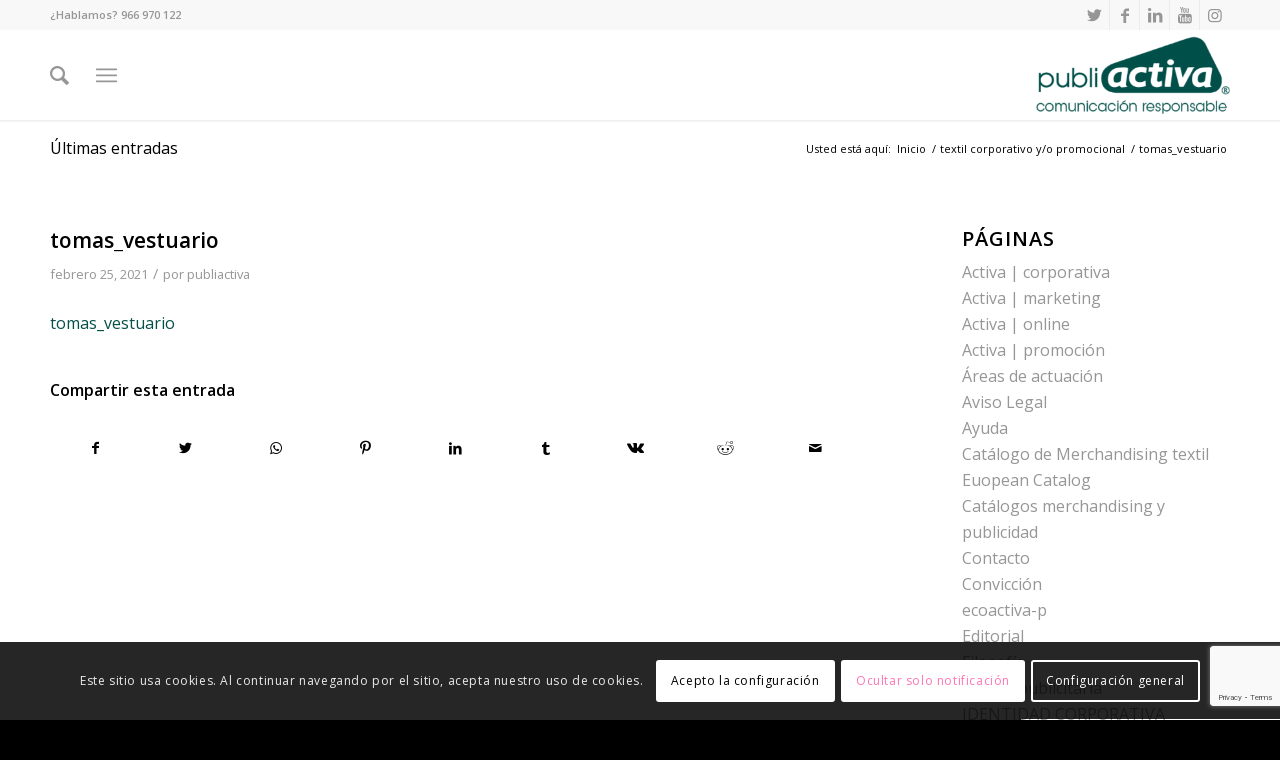

--- FILE ---
content_type: text/html; charset=UTF-8
request_url: https://www.publiactiva.com/portfolio/activatextil/tomas_vestuario/
body_size: 16027
content:
<!DOCTYPE html>
<html lang="es" class="html_stretched responsive av-preloader-disabled av-default-lightbox  html_header_top html_logo_right html_main_nav_header html_menu_left html_slim html_header_sticky html_header_shrinking html_header_topbar_active html_mobile_menu_tablet html_header_searchicon html_content_align_center html_header_unstick_top_disabled html_header_stretch_disabled html_minimal_header html_minimal_header_shadow html_burger_menu html_av-overlay-full html_av-submenu-noclone html_entry_id_19182 av-cookies-consent-show-message-bar av-cookies-cookie-consent-enabled av-cookies-can-opt-out av-cookies-user-silent-accept avia-cookie-check-browser-settings av-no-preview html_burger_menu_active ">
<head>
<meta charset="UTF-8" />


<!-- mobile setting -->
<meta name="viewport" content="width=device-width, initial-scale=1">

<!-- Scripts/CSS and wp_head hook -->
<meta name='robots' content='index, follow, max-image-preview:large, max-snippet:-1, max-video-preview:-1' />
	<style>img:is([sizes="auto" i], [sizes^="auto," i]) { contain-intrinsic-size: 3000px 1500px }</style>
	
				<script type='text/javascript'>

				function avia_cookie_check_sessionStorage()
				{
					//	FF throws error when all cookies blocked !!
					var sessionBlocked = false;
					try
					{
						var test = sessionStorage.getItem( 'aviaCookieRefused' ) != null;
					}
					catch(e)
					{
						sessionBlocked = true;
					}
					
					var aviaCookieRefused = ! sessionBlocked ? sessionStorage.getItem( 'aviaCookieRefused' ) : null;
					
					var html = document.getElementsByTagName('html')[0];

					/**
					 * Set a class to avoid calls to sessionStorage
					 */
					if( sessionBlocked || aviaCookieRefused )
					{
						if( html.className.indexOf('av-cookies-session-refused') < 0 )
						{
							html.className += ' av-cookies-session-refused';
						}
					}
					
					if( sessionBlocked || aviaCookieRefused || document.cookie.match(/aviaCookieConsent/) )
					{
						if( html.className.indexOf('av-cookies-user-silent-accept') >= 0 )
						{
							 html.className = html.className.replace(/\bav-cookies-user-silent-accept\b/g, '');
						}
					}
				}

				avia_cookie_check_sessionStorage();

			</script>
			
	<!-- This site is optimized with the Yoast SEO plugin v26.8 - https://yoast.com/product/yoast-seo-wordpress/ -->
	<title>tomas_vestuario - Publiactiva - Marketing y Comunicación</title>
	<link rel="canonical" href="https://www.publiactiva.com/portfolio/activatextil/tomas_vestuario/" />
	<meta property="og:locale" content="es_ES" />
	<meta property="og:type" content="article" />
	<meta property="og:title" content="tomas_vestuario - Publiactiva - Marketing y Comunicación" />
	<meta property="og:description" content="tomas_vestuario" />
	<meta property="og:url" content="https://www.publiactiva.com/portfolio/activatextil/tomas_vestuario/" />
	<meta property="og:site_name" content="Publiactiva - Marketing y Comunicación" />
	<meta property="article:publisher" content="https://www.facebook.com/Publiactiva-439064956192203/?fref=ts" />
	<meta name="twitter:card" content="summary_large_image" />
	<script type="application/ld+json" class="yoast-schema-graph">{"@context":"https://schema.org","@graph":[{"@type":"WebPage","@id":"https://www.publiactiva.com/portfolio/activatextil/tomas_vestuario/","url":"https://www.publiactiva.com/portfolio/activatextil/tomas_vestuario/","name":"tomas_vestuario - Publiactiva - Marketing y Comunicación","isPartOf":{"@id":"https://www.publiactiva.com/#website"},"primaryImageOfPage":{"@id":"https://www.publiactiva.com/portfolio/activatextil/tomas_vestuario/#primaryimage"},"image":{"@id":"https://www.publiactiva.com/portfolio/activatextil/tomas_vestuario/#primaryimage"},"thumbnailUrl":"","datePublished":"2021-02-25T19:39:25+00:00","breadcrumb":{"@id":"https://www.publiactiva.com/portfolio/activatextil/tomas_vestuario/#breadcrumb"},"inLanguage":"es","potentialAction":[{"@type":"ReadAction","target":["https://www.publiactiva.com/portfolio/activatextil/tomas_vestuario/"]}]},{"@type":"BreadcrumbList","@id":"https://www.publiactiva.com/portfolio/activatextil/tomas_vestuario/#breadcrumb","itemListElement":[{"@type":"ListItem","position":1,"name":"Portada","item":"https://www.publiactiva.com/index/"},{"@type":"ListItem","position":2,"name":"textil corporativo y/o promocional","item":"https://www.publiactiva.com/portfolio/activatextil/"},{"@type":"ListItem","position":3,"name":"tomas_vestuario"}]},{"@type":"WebSite","@id":"https://www.publiactiva.com/#website","url":"https://www.publiactiva.com/","name":"Publiactiva - Marketing y Comunicación","description":"Gestión y consultoría integral en marketing y comunicación","publisher":{"@id":"https://www.publiactiva.com/#organization"},"potentialAction":[{"@type":"SearchAction","target":{"@type":"EntryPoint","urlTemplate":"https://www.publiactiva.com/?s={search_term_string}"},"query-input":{"@type":"PropertyValueSpecification","valueRequired":true,"valueName":"search_term_string"}}],"inLanguage":"es"},{"@type":"Organization","@id":"https://www.publiactiva.com/#organization","name":"Publiactiva","url":"https://www.publiactiva.com/","logo":{"@type":"ImageObject","inLanguage":"es","@id":"https://www.publiactiva.com/#/schema/logo/image/","url":"https://www.publiactiva.com/wp-content/uploads/2017/03/publiactiva.jpg","contentUrl":"https://www.publiactiva.com/wp-content/uploads/2017/03/publiactiva.jpg","width":130,"height":130,"caption":"Publiactiva"},"image":{"@id":"https://www.publiactiva.com/#/schema/logo/image/"},"sameAs":["https://www.facebook.com/Publiactiva-439064956192203/?fref=ts"]}]}</script>
	<!-- / Yoast SEO plugin. -->


<link rel='dns-prefetch' href='//www.googletagmanager.com' />
<link rel="alternate" type="application/rss+xml" title="Publiactiva - Marketing y Comunicación &raquo; Feed" href="https://www.publiactiva.com/feed/" />
<link rel="alternate" type="application/rss+xml" title="Publiactiva - Marketing y Comunicación &raquo; Feed de los comentarios" href="https://www.publiactiva.com/comments/feed/" />

<!-- google webfont font replacement -->

			<script type='text/javascript'>

				(function() {
					
					/*	check if webfonts are disabled by user setting via cookie - or user must opt in.	*/
					var html = document.getElementsByTagName('html')[0];
					var cookie_check = html.className.indexOf('av-cookies-needs-opt-in') >= 0 || html.className.indexOf('av-cookies-can-opt-out') >= 0;
					var allow_continue = true;
					var silent_accept_cookie = html.className.indexOf('av-cookies-user-silent-accept') >= 0;

					if( cookie_check && ! silent_accept_cookie )
					{
						if( ! document.cookie.match(/aviaCookieConsent/) || html.className.indexOf('av-cookies-session-refused') >= 0 )
						{
							allow_continue = false;
						}
						else
						{
							if( ! document.cookie.match(/aviaPrivacyRefuseCookiesHideBar/) )
							{
								allow_continue = false;
							}
							else if( ! document.cookie.match(/aviaPrivacyEssentialCookiesEnabled/) )
							{
								allow_continue = false;
							}
							else if( document.cookie.match(/aviaPrivacyGoogleWebfontsDisabled/) )
							{
								allow_continue = false;
							}
						}
					}
					
					if( allow_continue )
					{
						var f = document.createElement('link');
					
						f.type 	= 'text/css';
						f.rel 	= 'stylesheet';
						f.href 	= '//fonts.googleapis.com/css?family=Open+Sans:400,600';
						f.id 	= 'avia-google-webfont';

						document.getElementsByTagName('head')[0].appendChild(f);
					}
				})();
			
			</script>
			<script type="text/javascript">
/* <![CDATA[ */
window._wpemojiSettings = {"baseUrl":"https:\/\/s.w.org\/images\/core\/emoji\/15.0.3\/72x72\/","ext":".png","svgUrl":"https:\/\/s.w.org\/images\/core\/emoji\/15.0.3\/svg\/","svgExt":".svg","source":{"concatemoji":"https:\/\/www.publiactiva.com\/wp-includes\/js\/wp-emoji-release.min.js?ver=e05b8b03004facb1aae710a9d441afe0"}};
/*! This file is auto-generated */
!function(i,n){var o,s,e;function c(e){try{var t={supportTests:e,timestamp:(new Date).valueOf()};sessionStorage.setItem(o,JSON.stringify(t))}catch(e){}}function p(e,t,n){e.clearRect(0,0,e.canvas.width,e.canvas.height),e.fillText(t,0,0);var t=new Uint32Array(e.getImageData(0,0,e.canvas.width,e.canvas.height).data),r=(e.clearRect(0,0,e.canvas.width,e.canvas.height),e.fillText(n,0,0),new Uint32Array(e.getImageData(0,0,e.canvas.width,e.canvas.height).data));return t.every(function(e,t){return e===r[t]})}function u(e,t,n){switch(t){case"flag":return n(e,"\ud83c\udff3\ufe0f\u200d\u26a7\ufe0f","\ud83c\udff3\ufe0f\u200b\u26a7\ufe0f")?!1:!n(e,"\ud83c\uddfa\ud83c\uddf3","\ud83c\uddfa\u200b\ud83c\uddf3")&&!n(e,"\ud83c\udff4\udb40\udc67\udb40\udc62\udb40\udc65\udb40\udc6e\udb40\udc67\udb40\udc7f","\ud83c\udff4\u200b\udb40\udc67\u200b\udb40\udc62\u200b\udb40\udc65\u200b\udb40\udc6e\u200b\udb40\udc67\u200b\udb40\udc7f");case"emoji":return!n(e,"\ud83d\udc26\u200d\u2b1b","\ud83d\udc26\u200b\u2b1b")}return!1}function f(e,t,n){var r="undefined"!=typeof WorkerGlobalScope&&self instanceof WorkerGlobalScope?new OffscreenCanvas(300,150):i.createElement("canvas"),a=r.getContext("2d",{willReadFrequently:!0}),o=(a.textBaseline="top",a.font="600 32px Arial",{});return e.forEach(function(e){o[e]=t(a,e,n)}),o}function t(e){var t=i.createElement("script");t.src=e,t.defer=!0,i.head.appendChild(t)}"undefined"!=typeof Promise&&(o="wpEmojiSettingsSupports",s=["flag","emoji"],n.supports={everything:!0,everythingExceptFlag:!0},e=new Promise(function(e){i.addEventListener("DOMContentLoaded",e,{once:!0})}),new Promise(function(t){var n=function(){try{var e=JSON.parse(sessionStorage.getItem(o));if("object"==typeof e&&"number"==typeof e.timestamp&&(new Date).valueOf()<e.timestamp+604800&&"object"==typeof e.supportTests)return e.supportTests}catch(e){}return null}();if(!n){if("undefined"!=typeof Worker&&"undefined"!=typeof OffscreenCanvas&&"undefined"!=typeof URL&&URL.createObjectURL&&"undefined"!=typeof Blob)try{var e="postMessage("+f.toString()+"("+[JSON.stringify(s),u.toString(),p.toString()].join(",")+"));",r=new Blob([e],{type:"text/javascript"}),a=new Worker(URL.createObjectURL(r),{name:"wpTestEmojiSupports"});return void(a.onmessage=function(e){c(n=e.data),a.terminate(),t(n)})}catch(e){}c(n=f(s,u,p))}t(n)}).then(function(e){for(var t in e)n.supports[t]=e[t],n.supports.everything=n.supports.everything&&n.supports[t],"flag"!==t&&(n.supports.everythingExceptFlag=n.supports.everythingExceptFlag&&n.supports[t]);n.supports.everythingExceptFlag=n.supports.everythingExceptFlag&&!n.supports.flag,n.DOMReady=!1,n.readyCallback=function(){n.DOMReady=!0}}).then(function(){return e}).then(function(){var e;n.supports.everything||(n.readyCallback(),(e=n.source||{}).concatemoji?t(e.concatemoji):e.wpemoji&&e.twemoji&&(t(e.twemoji),t(e.wpemoji)))}))}((window,document),window._wpemojiSettings);
/* ]]> */
</script>
<link rel='stylesheet' id='avia-grid-css' href='https://www.publiactiva.com/wp-content/themes/publiactiva/css/grid.css?ver=e05b8b03004facb1aae710a9d441afe0' type='text/css' media='all' />
<link rel='stylesheet' id='avia-base-css' href='https://www.publiactiva.com/wp-content/themes/publiactiva/css/base.css?ver=e05b8b03004facb1aae710a9d441afe0' type='text/css' media='all' />
<link rel='stylesheet' id='avia-layout-css' href='https://www.publiactiva.com/wp-content/themes/publiactiva/css/layout.css?ver=e05b8b03004facb1aae710a9d441afe0' type='text/css' media='all' />
<link rel='stylesheet' id='avia-module-audioplayer-css' href='https://www.publiactiva.com/wp-content/themes/publiactiva/config-templatebuilder/avia-shortcodes/audio-player/audio-player.css?ver=e05b8b03004facb1aae710a9d441afe0' type='text/css' media='all' />
<link rel='stylesheet' id='avia-module-blog-css' href='https://www.publiactiva.com/wp-content/themes/publiactiva/config-templatebuilder/avia-shortcodes/blog/blog.css?ver=e05b8b03004facb1aae710a9d441afe0' type='text/css' media='all' />
<link rel='stylesheet' id='avia-module-postslider-css' href='https://www.publiactiva.com/wp-content/themes/publiactiva/config-templatebuilder/avia-shortcodes/postslider/postslider.css?ver=e05b8b03004facb1aae710a9d441afe0' type='text/css' media='all' />
<link rel='stylesheet' id='avia-module-button-css' href='https://www.publiactiva.com/wp-content/themes/publiactiva/config-templatebuilder/avia-shortcodes/buttons/buttons.css?ver=e05b8b03004facb1aae710a9d441afe0' type='text/css' media='all' />
<link rel='stylesheet' id='avia-module-comments-css' href='https://www.publiactiva.com/wp-content/themes/publiactiva/config-templatebuilder/avia-shortcodes/comments/comments.css?ver=e05b8b03004facb1aae710a9d441afe0' type='text/css' media='all' />
<link rel='stylesheet' id='avia-module-contact-css' href='https://www.publiactiva.com/wp-content/themes/publiactiva/config-templatebuilder/avia-shortcodes/contact/contact.css?ver=e05b8b03004facb1aae710a9d441afe0' type='text/css' media='all' />
<link rel='stylesheet' id='avia-module-gallery-css' href='https://www.publiactiva.com/wp-content/themes/publiactiva/config-templatebuilder/avia-shortcodes/gallery/gallery.css?ver=e05b8b03004facb1aae710a9d441afe0' type='text/css' media='all' />
<link rel='stylesheet' id='avia-module-gridrow-css' href='https://www.publiactiva.com/wp-content/themes/publiactiva/config-templatebuilder/avia-shortcodes/grid_row/grid_row.css?ver=e05b8b03004facb1aae710a9d441afe0' type='text/css' media='all' />
<link rel='stylesheet' id='avia-module-heading-css' href='https://www.publiactiva.com/wp-content/themes/publiactiva/config-templatebuilder/avia-shortcodes/heading/heading.css?ver=e05b8b03004facb1aae710a9d441afe0' type='text/css' media='all' />
<link rel='stylesheet' id='avia-module-hr-css' href='https://www.publiactiva.com/wp-content/themes/publiactiva/config-templatebuilder/avia-shortcodes/hr/hr.css?ver=e05b8b03004facb1aae710a9d441afe0' type='text/css' media='all' />
<link rel='stylesheet' id='avia-module-image-css' href='https://www.publiactiva.com/wp-content/themes/publiactiva/config-templatebuilder/avia-shortcodes/image/image.css?ver=e05b8b03004facb1aae710a9d441afe0' type='text/css' media='all' />
<link rel='stylesheet' id='avia-module-slideshow-css' href='https://www.publiactiva.com/wp-content/themes/publiactiva/config-templatebuilder/avia-shortcodes/slideshow/slideshow.css?ver=e05b8b03004facb1aae710a9d441afe0' type='text/css' media='all' />
<link rel='stylesheet' id='avia-module-slideshow-contentpartner-css' href='https://www.publiactiva.com/wp-content/themes/publiactiva/config-templatebuilder/avia-shortcodes/contentslider/contentslider.css?ver=e05b8b03004facb1aae710a9d441afe0' type='text/css' media='all' />
<link rel='stylesheet' id='avia-module-menu-css' href='https://www.publiactiva.com/wp-content/themes/publiactiva/config-templatebuilder/avia-shortcodes/menu/menu.css?ver=e05b8b03004facb1aae710a9d441afe0' type='text/css' media='all' />
<link rel='stylesheet' id='avia-module-portfolio-css' href='https://www.publiactiva.com/wp-content/themes/publiactiva/config-templatebuilder/avia-shortcodes/portfolio/portfolio.css?ver=e05b8b03004facb1aae710a9d441afe0' type='text/css' media='all' />
<link rel='stylesheet' id='avia-module-slideshow-fullsize-css' href='https://www.publiactiva.com/wp-content/themes/publiactiva/config-templatebuilder/avia-shortcodes/slideshow_fullsize/slideshow_fullsize.css?ver=e05b8b03004facb1aae710a9d441afe0' type='text/css' media='all' />
<link rel='stylesheet' id='avia-module-slideshow-ls-css' href='https://www.publiactiva.com/wp-content/themes/publiactiva/config-templatebuilder/avia-shortcodes/slideshow_layerslider/slideshow_layerslider.css?ver=e05b8b03004facb1aae710a9d441afe0' type='text/css' media='all' />
<link rel='stylesheet' id='avia-module-social-css' href='https://www.publiactiva.com/wp-content/themes/publiactiva/config-templatebuilder/avia-shortcodes/social_share/social_share.css?ver=e05b8b03004facb1aae710a9d441afe0' type='text/css' media='all' />
<link rel='stylesheet' id='avia-module-tabs-css' href='https://www.publiactiva.com/wp-content/themes/publiactiva/config-templatebuilder/avia-shortcodes/tabs/tabs.css?ver=e05b8b03004facb1aae710a9d441afe0' type='text/css' media='all' />
<link rel='stylesheet' id='avia-module-testimonials-css' href='https://www.publiactiva.com/wp-content/themes/publiactiva/config-templatebuilder/avia-shortcodes/testimonials/testimonials.css?ver=e05b8b03004facb1aae710a9d441afe0' type='text/css' media='all' />
<link rel='stylesheet' id='avia-module-video-css' href='https://www.publiactiva.com/wp-content/themes/publiactiva/config-templatebuilder/avia-shortcodes/video/video.css?ver=e05b8b03004facb1aae710a9d441afe0' type='text/css' media='all' />
<style id='wp-emoji-styles-inline-css' type='text/css'>

	img.wp-smiley, img.emoji {
		display: inline !important;
		border: none !important;
		box-shadow: none !important;
		height: 1em !important;
		width: 1em !important;
		margin: 0 0.07em !important;
		vertical-align: -0.1em !important;
		background: none !important;
		padding: 0 !important;
	}
</style>
<link rel='stylesheet' id='wp-block-library-css' href='https://www.publiactiva.com/wp-includes/css/dist/block-library/style.min.css?ver=e05b8b03004facb1aae710a9d441afe0' type='text/css' media='all' />
<style id='classic-theme-styles-inline-css' type='text/css'>
/*! This file is auto-generated */
.wp-block-button__link{color:#fff;background-color:#32373c;border-radius:9999px;box-shadow:none;text-decoration:none;padding:calc(.667em + 2px) calc(1.333em + 2px);font-size:1.125em}.wp-block-file__button{background:#32373c;color:#fff;text-decoration:none}
</style>
<style id='global-styles-inline-css' type='text/css'>
:root{--wp--preset--aspect-ratio--square: 1;--wp--preset--aspect-ratio--4-3: 4/3;--wp--preset--aspect-ratio--3-4: 3/4;--wp--preset--aspect-ratio--3-2: 3/2;--wp--preset--aspect-ratio--2-3: 2/3;--wp--preset--aspect-ratio--16-9: 16/9;--wp--preset--aspect-ratio--9-16: 9/16;--wp--preset--color--black: #000000;--wp--preset--color--cyan-bluish-gray: #abb8c3;--wp--preset--color--white: #ffffff;--wp--preset--color--pale-pink: #f78da7;--wp--preset--color--vivid-red: #cf2e2e;--wp--preset--color--luminous-vivid-orange: #ff6900;--wp--preset--color--luminous-vivid-amber: #fcb900;--wp--preset--color--light-green-cyan: #7bdcb5;--wp--preset--color--vivid-green-cyan: #00d084;--wp--preset--color--pale-cyan-blue: #8ed1fc;--wp--preset--color--vivid-cyan-blue: #0693e3;--wp--preset--color--vivid-purple: #9b51e0;--wp--preset--gradient--vivid-cyan-blue-to-vivid-purple: linear-gradient(135deg,rgba(6,147,227,1) 0%,rgb(155,81,224) 100%);--wp--preset--gradient--light-green-cyan-to-vivid-green-cyan: linear-gradient(135deg,rgb(122,220,180) 0%,rgb(0,208,130) 100%);--wp--preset--gradient--luminous-vivid-amber-to-luminous-vivid-orange: linear-gradient(135deg,rgba(252,185,0,1) 0%,rgba(255,105,0,1) 100%);--wp--preset--gradient--luminous-vivid-orange-to-vivid-red: linear-gradient(135deg,rgba(255,105,0,1) 0%,rgb(207,46,46) 100%);--wp--preset--gradient--very-light-gray-to-cyan-bluish-gray: linear-gradient(135deg,rgb(238,238,238) 0%,rgb(169,184,195) 100%);--wp--preset--gradient--cool-to-warm-spectrum: linear-gradient(135deg,rgb(74,234,220) 0%,rgb(151,120,209) 20%,rgb(207,42,186) 40%,rgb(238,44,130) 60%,rgb(251,105,98) 80%,rgb(254,248,76) 100%);--wp--preset--gradient--blush-light-purple: linear-gradient(135deg,rgb(255,206,236) 0%,rgb(152,150,240) 100%);--wp--preset--gradient--blush-bordeaux: linear-gradient(135deg,rgb(254,205,165) 0%,rgb(254,45,45) 50%,rgb(107,0,62) 100%);--wp--preset--gradient--luminous-dusk: linear-gradient(135deg,rgb(255,203,112) 0%,rgb(199,81,192) 50%,rgb(65,88,208) 100%);--wp--preset--gradient--pale-ocean: linear-gradient(135deg,rgb(255,245,203) 0%,rgb(182,227,212) 50%,rgb(51,167,181) 100%);--wp--preset--gradient--electric-grass: linear-gradient(135deg,rgb(202,248,128) 0%,rgb(113,206,126) 100%);--wp--preset--gradient--midnight: linear-gradient(135deg,rgb(2,3,129) 0%,rgb(40,116,252) 100%);--wp--preset--font-size--small: 13px;--wp--preset--font-size--medium: 20px;--wp--preset--font-size--large: 36px;--wp--preset--font-size--x-large: 42px;--wp--preset--spacing--20: 0.44rem;--wp--preset--spacing--30: 0.67rem;--wp--preset--spacing--40: 1rem;--wp--preset--spacing--50: 1.5rem;--wp--preset--spacing--60: 2.25rem;--wp--preset--spacing--70: 3.38rem;--wp--preset--spacing--80: 5.06rem;--wp--preset--shadow--natural: 6px 6px 9px rgba(0, 0, 0, 0.2);--wp--preset--shadow--deep: 12px 12px 50px rgba(0, 0, 0, 0.4);--wp--preset--shadow--sharp: 6px 6px 0px rgba(0, 0, 0, 0.2);--wp--preset--shadow--outlined: 6px 6px 0px -3px rgba(255, 255, 255, 1), 6px 6px rgba(0, 0, 0, 1);--wp--preset--shadow--crisp: 6px 6px 0px rgba(0, 0, 0, 1);}:where(.is-layout-flex){gap: 0.5em;}:where(.is-layout-grid){gap: 0.5em;}body .is-layout-flex{display: flex;}.is-layout-flex{flex-wrap: wrap;align-items: center;}.is-layout-flex > :is(*, div){margin: 0;}body .is-layout-grid{display: grid;}.is-layout-grid > :is(*, div){margin: 0;}:where(.wp-block-columns.is-layout-flex){gap: 2em;}:where(.wp-block-columns.is-layout-grid){gap: 2em;}:where(.wp-block-post-template.is-layout-flex){gap: 1.25em;}:where(.wp-block-post-template.is-layout-grid){gap: 1.25em;}.has-black-color{color: var(--wp--preset--color--black) !important;}.has-cyan-bluish-gray-color{color: var(--wp--preset--color--cyan-bluish-gray) !important;}.has-white-color{color: var(--wp--preset--color--white) !important;}.has-pale-pink-color{color: var(--wp--preset--color--pale-pink) !important;}.has-vivid-red-color{color: var(--wp--preset--color--vivid-red) !important;}.has-luminous-vivid-orange-color{color: var(--wp--preset--color--luminous-vivid-orange) !important;}.has-luminous-vivid-amber-color{color: var(--wp--preset--color--luminous-vivid-amber) !important;}.has-light-green-cyan-color{color: var(--wp--preset--color--light-green-cyan) !important;}.has-vivid-green-cyan-color{color: var(--wp--preset--color--vivid-green-cyan) !important;}.has-pale-cyan-blue-color{color: var(--wp--preset--color--pale-cyan-blue) !important;}.has-vivid-cyan-blue-color{color: var(--wp--preset--color--vivid-cyan-blue) !important;}.has-vivid-purple-color{color: var(--wp--preset--color--vivid-purple) !important;}.has-black-background-color{background-color: var(--wp--preset--color--black) !important;}.has-cyan-bluish-gray-background-color{background-color: var(--wp--preset--color--cyan-bluish-gray) !important;}.has-white-background-color{background-color: var(--wp--preset--color--white) !important;}.has-pale-pink-background-color{background-color: var(--wp--preset--color--pale-pink) !important;}.has-vivid-red-background-color{background-color: var(--wp--preset--color--vivid-red) !important;}.has-luminous-vivid-orange-background-color{background-color: var(--wp--preset--color--luminous-vivid-orange) !important;}.has-luminous-vivid-amber-background-color{background-color: var(--wp--preset--color--luminous-vivid-amber) !important;}.has-light-green-cyan-background-color{background-color: var(--wp--preset--color--light-green-cyan) !important;}.has-vivid-green-cyan-background-color{background-color: var(--wp--preset--color--vivid-green-cyan) !important;}.has-pale-cyan-blue-background-color{background-color: var(--wp--preset--color--pale-cyan-blue) !important;}.has-vivid-cyan-blue-background-color{background-color: var(--wp--preset--color--vivid-cyan-blue) !important;}.has-vivid-purple-background-color{background-color: var(--wp--preset--color--vivid-purple) !important;}.has-black-border-color{border-color: var(--wp--preset--color--black) !important;}.has-cyan-bluish-gray-border-color{border-color: var(--wp--preset--color--cyan-bluish-gray) !important;}.has-white-border-color{border-color: var(--wp--preset--color--white) !important;}.has-pale-pink-border-color{border-color: var(--wp--preset--color--pale-pink) !important;}.has-vivid-red-border-color{border-color: var(--wp--preset--color--vivid-red) !important;}.has-luminous-vivid-orange-border-color{border-color: var(--wp--preset--color--luminous-vivid-orange) !important;}.has-luminous-vivid-amber-border-color{border-color: var(--wp--preset--color--luminous-vivid-amber) !important;}.has-light-green-cyan-border-color{border-color: var(--wp--preset--color--light-green-cyan) !important;}.has-vivid-green-cyan-border-color{border-color: var(--wp--preset--color--vivid-green-cyan) !important;}.has-pale-cyan-blue-border-color{border-color: var(--wp--preset--color--pale-cyan-blue) !important;}.has-vivid-cyan-blue-border-color{border-color: var(--wp--preset--color--vivid-cyan-blue) !important;}.has-vivid-purple-border-color{border-color: var(--wp--preset--color--vivid-purple) !important;}.has-vivid-cyan-blue-to-vivid-purple-gradient-background{background: var(--wp--preset--gradient--vivid-cyan-blue-to-vivid-purple) !important;}.has-light-green-cyan-to-vivid-green-cyan-gradient-background{background: var(--wp--preset--gradient--light-green-cyan-to-vivid-green-cyan) !important;}.has-luminous-vivid-amber-to-luminous-vivid-orange-gradient-background{background: var(--wp--preset--gradient--luminous-vivid-amber-to-luminous-vivid-orange) !important;}.has-luminous-vivid-orange-to-vivid-red-gradient-background{background: var(--wp--preset--gradient--luminous-vivid-orange-to-vivid-red) !important;}.has-very-light-gray-to-cyan-bluish-gray-gradient-background{background: var(--wp--preset--gradient--very-light-gray-to-cyan-bluish-gray) !important;}.has-cool-to-warm-spectrum-gradient-background{background: var(--wp--preset--gradient--cool-to-warm-spectrum) !important;}.has-blush-light-purple-gradient-background{background: var(--wp--preset--gradient--blush-light-purple) !important;}.has-blush-bordeaux-gradient-background{background: var(--wp--preset--gradient--blush-bordeaux) !important;}.has-luminous-dusk-gradient-background{background: var(--wp--preset--gradient--luminous-dusk) !important;}.has-pale-ocean-gradient-background{background: var(--wp--preset--gradient--pale-ocean) !important;}.has-electric-grass-gradient-background{background: var(--wp--preset--gradient--electric-grass) !important;}.has-midnight-gradient-background{background: var(--wp--preset--gradient--midnight) !important;}.has-small-font-size{font-size: var(--wp--preset--font-size--small) !important;}.has-medium-font-size{font-size: var(--wp--preset--font-size--medium) !important;}.has-large-font-size{font-size: var(--wp--preset--font-size--large) !important;}.has-x-large-font-size{font-size: var(--wp--preset--font-size--x-large) !important;}
:where(.wp-block-post-template.is-layout-flex){gap: 1.25em;}:where(.wp-block-post-template.is-layout-grid){gap: 1.25em;}
:where(.wp-block-columns.is-layout-flex){gap: 2em;}:where(.wp-block-columns.is-layout-grid){gap: 2em;}
:root :where(.wp-block-pullquote){font-size: 1.5em;line-height: 1.6;}
</style>
<link rel='stylesheet' id='avia-scs-css' href='https://www.publiactiva.com/wp-content/themes/publiactiva/css/shortcodes.css?ver=e05b8b03004facb1aae710a9d441afe0' type='text/css' media='all' />
<link rel='stylesheet' id='avia-popup-css-css' href='https://www.publiactiva.com/wp-content/themes/publiactiva/js/aviapopup/magnific-popup.css?ver=e05b8b03004facb1aae710a9d441afe0' type='text/css' media='screen' />
<link rel='stylesheet' id='avia-lightbox-css' href='https://www.publiactiva.com/wp-content/themes/publiactiva/css/avia-snippet-lightbox.css?ver=e05b8b03004facb1aae710a9d441afe0' type='text/css' media='screen' />
<link rel='stylesheet' id='avia-widget-css-css' href='https://www.publiactiva.com/wp-content/themes/publiactiva/css/avia-snippet-widget.css?ver=e05b8b03004facb1aae710a9d441afe0' type='text/css' media='screen' />
<link rel='stylesheet' id='avia-dynamic-css' href='https://www.publiactiva.com/wp-content/uploads/dynamic_avia/publiactiva.css?ver=605e32ad93e12' type='text/css' media='all' />
<link rel='stylesheet' id='avia-custom-css' href='https://www.publiactiva.com/wp-content/themes/publiactiva/css/custom.css?ver=e05b8b03004facb1aae710a9d441afe0' type='text/css' media='all' />
<link rel='stylesheet' id='avia-cookie-css-css' href='https://www.publiactiva.com/wp-content/themes/publiactiva/css/avia-snippet-cookieconsent.css?ver=e05b8b03004facb1aae710a9d441afe0' type='text/css' media='screen' />
<script type="text/javascript" src="https://www.publiactiva.com/wp-includes/js/jquery/jquery.min.js?ver=3.7.1" id="jquery-core-js"></script>
<script type="text/javascript" src="https://www.publiactiva.com/wp-includes/js/jquery/jquery-migrate.min.js?ver=3.4.1" id="jquery-migrate-js"></script>
<link rel="https://api.w.org/" href="https://www.publiactiva.com/wp-json/" /><link rel="alternate" title="JSON" type="application/json" href="https://www.publiactiva.com/wp-json/wp/v2/media/19182" /><link rel="EditURI" type="application/rsd+xml" title="RSD" href="https://www.publiactiva.com/xmlrpc.php?rsd" />

<link rel='shortlink' href='https://www.publiactiva.com/?p=19182' />
<link rel="alternate" title="oEmbed (JSON)" type="application/json+oembed" href="https://www.publiactiva.com/wp-json/oembed/1.0/embed?url=https%3A%2F%2Fwww.publiactiva.com%2Fportfolio%2Factivatextil%2Ftomas_vestuario%2F" />
<link rel="alternate" title="oEmbed (XML)" type="text/xml+oembed" href="https://www.publiactiva.com/wp-json/oembed/1.0/embed?url=https%3A%2F%2Fwww.publiactiva.com%2Fportfolio%2Factivatextil%2Ftomas_vestuario%2F&#038;format=xml" />
<meta name="generator" content="Site Kit by Google 1.152.1" /><link rel="profile" href="http://gmpg.org/xfn/11" />
<link rel="alternate" type="application/rss+xml" title="Publiactiva - Marketing y Comunicación RSS2 Feed" href="https://www.publiactiva.com/feed/" />
<link rel="pingback" href="https://www.publiactiva.com/xmlrpc.php" />
<!--[if lt IE 9]><script src="https://www.publiactiva.com/wp-content/themes/publiactiva/js/html5shiv.js"></script><![endif]-->
<link rel="icon" href="https://www.publiactiva.com/wp-content/uploads/2020/04/to_ico.ico" type="image/x-icon">

<!-- To speed up the rendering and to display the site as fast as possible to the user we include some styles and scripts for above the fold content inline -->
<script type="text/javascript">'use strict';var avia_is_mobile=!1;if(/Android|webOS|iPhone|iPad|iPod|BlackBerry|IEMobile|Opera Mini/i.test(navigator.userAgent)&&'ontouchstart' in document.documentElement){avia_is_mobile=!0;document.documentElement.className+=' avia_mobile '}
else{document.documentElement.className+=' avia_desktop '};document.documentElement.className+=' js_active ';(function(){var e=['-webkit-','-moz-','-ms-',''],n='';for(var t in e){if(e[t]+'transform' in document.documentElement.style){document.documentElement.className+=' avia_transform ';n=e[t]+'transform'};if(e[t]+'perspective' in document.documentElement.style)document.documentElement.className+=' avia_transform3d '};if(typeof document.getElementsByClassName=='function'&&typeof document.documentElement.getBoundingClientRect=='function'&&avia_is_mobile==!1){if(n&&window.innerHeight>0){setTimeout(function(){var e=0,o={},a=0,t=document.getElementsByClassName('av-parallax'),i=window.pageYOffset||document.documentElement.scrollTop;for(e=0;e<t.length;e++){t[e].style.top='0px';o=t[e].getBoundingClientRect();a=Math.ceil((window.innerHeight+i-o.top)*0.3);t[e].style[n]='translate(0px, '+a+'px)';t[e].style.top='auto';t[e].className+=' enabled-parallax '}},50)}}})();</script><style type='text/css'>
@font-face {font-family: 'entypo-fontello'; font-weight: normal; font-style: normal; font-display: auto;
src: url('https://www.publiactiva.com/wp-content/themes/publiactiva/config-templatebuilder/avia-template-builder/assets/fonts/entypo-fontello.woff2') format('woff2'),
url('https://www.publiactiva.com/wp-content/themes/publiactiva/config-templatebuilder/avia-template-builder/assets/fonts/entypo-fontello.woff') format('woff'),
url('https://www.publiactiva.com/wp-content/themes/publiactiva/config-templatebuilder/avia-template-builder/assets/fonts/entypo-fontello.ttf') format('truetype'), 
url('https://www.publiactiva.com/wp-content/themes/publiactiva/config-templatebuilder/avia-template-builder/assets/fonts/entypo-fontello.svg#entypo-fontello') format('svg'),
url('https://www.publiactiva.com/wp-content/themes/publiactiva/config-templatebuilder/avia-template-builder/assets/fonts/entypo-fontello.eot'),
url('https://www.publiactiva.com/wp-content/themes/publiactiva/config-templatebuilder/avia-template-builder/assets/fonts/entypo-fontello.eot?#iefix') format('embedded-opentype');
} #top .avia-font-entypo-fontello, body .avia-font-entypo-fontello, html body [data-av_iconfont='entypo-fontello']:before{ font-family: 'entypo-fontello'; }
</style>

<!--
Debugging Info for Theme support: 

Theme: Publiactiva
Version: 
Installed: publiactiva
AviaFramework Version: 5.0
AviaBuilder Version: 4.7.6.4
aviaElementManager Version: 1.0.1
ML:256-PU:105-PLA:7
WP:6.7.4
Compress: CSS:disabled - JS:all theme files
Updates: disabled
PLAu:6
-->
</head>




<body id="top" class="attachment attachment-template-default single single-attachment postid-19182 attachmentid-19182 attachment-pdf  rtl_columns stretched open_sans" itemscope="itemscope" itemtype="https://schema.org/WebPage" >

	
	<div id='wrap_all'>

	
<header id='header' class='all_colors header_color light_bg_color  av_header_top av_logo_right av_main_nav_header av_menu_left av_slim av_header_sticky av_header_shrinking av_header_stretch_disabled av_mobile_menu_tablet av_header_searchicon av_header_unstick_top_disabled av_minimal_header av_minimal_header_shadow av_bottom_nav_disabled  av_header_border_disabled'  role="banner" itemscope="itemscope" itemtype="https://schema.org/WPHeader" >

		<div id='header_meta' class='container_wrap container_wrap_meta  av_icon_active_right av_extra_header_active av_phone_active_left av_entry_id_19182'>
		
			      <div class='container'>
			      <ul class='noLightbox social_bookmarks icon_count_5'><li class='social_bookmarks_twitter av-social-link-twitter social_icon_1'><a target="_blank" aria-label="Link to Twitter" href='https://twitter.com/ActivaPubli' aria-hidden='false' data-av_icon='' data-av_iconfont='entypo-fontello' title='Twitter' rel="noopener"><span class='avia_hidden_link_text'>Twitter</span></a></li><li class='social_bookmarks_facebook av-social-link-facebook social_icon_2'><a target="_blank" aria-label="Link to Facebook" href='https://www.facebook.com/publiACTIVApinoso/' aria-hidden='false' data-av_icon='' data-av_iconfont='entypo-fontello' title='Facebook' rel="noopener"><span class='avia_hidden_link_text'>Facebook</span></a></li><li class='social_bookmarks_linkedin av-social-link-linkedin social_icon_3'><a target="_blank" aria-label="Link to LinkedIn" href='https://lu.linkedin.com/company/publiactiva-mk--comunicaci-n-s-l-' aria-hidden='false' data-av_icon='' data-av_iconfont='entypo-fontello' title='LinkedIn' rel="noopener"><span class='avia_hidden_link_text'>LinkedIn</span></a></li><li class='social_bookmarks_youtube av-social-link-youtube social_icon_4'><a target="_blank" aria-label="Link to Youtube" href='https://www.youtube.com/channel/UCjfgFHM6I_EKgOkD_6gb6dg' aria-hidden='false' data-av_icon='' data-av_iconfont='entypo-fontello' title='Youtube' rel="noopener"><span class='avia_hidden_link_text'>Youtube</span></a></li><li class='social_bookmarks_instagram av-social-link-instagram social_icon_5'><a target="_blank" aria-label="Link to Instagram" href='https://www.instagram.com/publi.activa/' aria-hidden='false' data-av_icon='' data-av_iconfont='entypo-fontello' title='Instagram' rel="noopener"><span class='avia_hidden_link_text'>Instagram</span></a></li></ul><div class='phone-info '><span>¿Hablamos? <a href="TEL:34966970122">966 970 122‬</a></span></div>			      </div>
		</div>

		<div  id='header_main' class='container_wrap container_wrap_logo'>
	
        <div class='container av-logo-container'><div class='inner-container'><span class='logo'><a href='https://www.publiactiva.com/'><img height="100" width="300" src='https://www.publiactiva.com/wp-content/uploads/2020/04/logo-300x139.png' alt='Publiactiva - Marketing y Comunicación' title='' /></a></span><nav class='main_menu' data-selectname='Selecciona una página'  role="navigation" itemscope="itemscope" itemtype="https://schema.org/SiteNavigationElement" ><div class="avia-menu av-main-nav-wrap"><ul id="avia-menu" class="menu av-main-nav"><li id="menu-item-17922" class="menu-item menu-item-type-post_type menu-item-object-page menu-item-home menu-item-top-level menu-item-top-level-1"><a href="https://www.publiactiva.com/" itemprop="url"><span class="avia-bullet"></span><span class="avia-menu-text">INICIO</span><span class="avia-menu-fx"><span class="avia-arrow-wrap"><span class="avia-arrow"></span></span></span></a></li>
<li id="menu-item-17943" class="menu-item menu-item-type-post_type menu-item-object-page menu-item-top-level menu-item-top-level-2"><a href="https://www.publiactiva.com/filosofia/" itemprop="url"><span class="avia-bullet"></span><span class="avia-menu-text">FILOSOFÍA</span><span class="avia-menu-fx"><span class="avia-arrow-wrap"><span class="avia-arrow"></span></span></span></a></li>
<li id="menu-item-17950" class="menu-item menu-item-type-post_type menu-item-object-page menu-item-top-level menu-item-top-level-3"><a href="https://www.publiactiva.com/conviccion/" itemprop="url"><span class="avia-bullet"></span><span class="avia-menu-text">CONVICCIÓN</span><span class="avia-menu-fx"><span class="avia-arrow-wrap"><span class="avia-arrow"></span></span></span></a></li>
<li id="menu-item-17956" class="menu-item menu-item-type-custom menu-item-object-custom menu-item-top-level menu-item-top-level-4"><a target="_blank" href="/ecoactiva/" itemprop="url" rel="noopener"><span class="avia-bullet"></span><span class="avia-menu-text">ECOACTIVA RSC</span><span class="avia-menu-fx"><span class="avia-arrow-wrap"><span class="avia-arrow"></span></span></span></a></li>
<li id="menu-item-17920" class="menu-item menu-item-type-post_type menu-item-object-page menu-item-top-level menu-item-top-level-5"><a href="https://www.publiactiva.com/areas-de-actuacion/" itemprop="url"><span class="avia-bullet"></span><span class="avia-menu-text">ÁREA DE ACTUACIÓN</span><span class="avia-menu-fx"><span class="avia-arrow-wrap"><span class="avia-arrow"></span></span></span></a></li>
<li id="menu-item-19542" class="menu-item menu-item-type-post_type menu-item-object-page menu-item-top-level menu-item-top-level-6"><a href="https://www.publiactiva.com/catalogos-merchandising-y-publicidad/" itemprop="url"><span class="avia-bullet"></span><span class="avia-menu-text">CATÁLOGOS</span><span class="avia-menu-fx"><span class="avia-arrow-wrap"><span class="avia-arrow"></span></span></span></a></li>
<li id="menu-item-17919" class="menu-item menu-item-type-post_type menu-item-object-page menu-item-has-children menu-item-top-level menu-item-top-level-7"><a href="https://www.publiactiva.com/trabajos/" itemprop="url"><span class="avia-bullet"></span><span class="avia-menu-text">TRABAJOS</span><span class="avia-menu-fx"><span class="avia-arrow-wrap"><span class="avia-arrow"></span></span></span></a>


<ul class="sub-menu">
	<li id="menu-item-19033" class="menu-item menu-item-type-post_type menu-item-object-page"><a href="https://www.publiactiva.com/activa-corporativa-agencia-comunicacion-responsable/" itemprop="url"><span class="avia-bullet"></span><span class="avia-menu-text">Activa | corporativa</span></a></li>
	<li id="menu-item-19032" class="menu-item menu-item-type-post_type menu-item-object-page"><a href="https://www.publiactiva.com/activa-marketing-agencia-comunicacion-responsable/" itemprop="url"><span class="avia-bullet"></span><span class="avia-menu-text">Activa | marketing</span></a></li>
	<li id="menu-item-19031" class="menu-item menu-item-type-post_type menu-item-object-page"><a href="https://www.publiactiva.com/activa-promocion-agencia-comunicacion-responsable/" itemprop="url"><span class="avia-bullet"></span><span class="avia-menu-text">Activa | promoción</span></a></li>
	<li id="menu-item-19030" class="menu-item menu-item-type-post_type menu-item-object-page"><a href="https://www.publiactiva.com/activa-online-agencia-comunicacion-responsable/" itemprop="url"><span class="avia-bullet"></span><span class="avia-menu-text">Activa | online</span></a></li>
</ul>
</li>
<li id="menu-item-17917" class="menu-item menu-item-type-post_type menu-item-object-page menu-item-top-level menu-item-top-level-8"><a href="https://www.publiactiva.com/ayuda/" itemprop="url"><span class="avia-bullet"></span><span class="avia-menu-text">AYUDA</span><span class="avia-menu-fx"><span class="avia-arrow-wrap"><span class="avia-arrow"></span></span></span></a></li>
<li id="menu-item-17916" class="menu-item menu-item-type-post_type menu-item-object-page menu-item-top-level menu-item-top-level-9"><a href="https://www.publiactiva.com/nosotros/" itemprop="url"><span class="avia-bullet"></span><span class="avia-menu-text">NOSOTROS</span><span class="avia-menu-fx"><span class="avia-arrow-wrap"><span class="avia-arrow"></span></span></span></a></li>
<li id="menu-item-17915" class="menu-item menu-item-type-post_type menu-item-object-page menu-item-top-level menu-item-top-level-10"><a href="https://www.publiactiva.com/contacto/" itemprop="url"><span class="avia-bullet"></span><span class="avia-menu-text">CONTACTO</span><span class="avia-menu-fx"><span class="avia-arrow-wrap"><span class="avia-arrow"></span></span></span></a></li>
<li id="menu-item-search" class="noMobile menu-item menu-item-search-dropdown menu-item-avia-special"><a aria-label="Buscar" href="?s=" rel="nofollow" data-avia-search-tooltip="

&lt;form role=&quot;search&quot; action=&quot;https://www.publiactiva.com/&quot; id=&quot;searchform&quot; method=&quot;get&quot; class=&quot;&quot;&gt;
	&lt;div&gt;
		&lt;input type=&quot;submit&quot; value=&quot;&quot; id=&quot;searchsubmit&quot; class=&quot;button avia-font-entypo-fontello&quot; /&gt;
		&lt;input type=&quot;text&quot; id=&quot;s&quot; name=&quot;s&quot; value=&quot;&quot; placeholder='Buscar' /&gt;
			&lt;/div&gt;
&lt;/form&gt;" aria-hidden='false' data-av_icon='' data-av_iconfont='entypo-fontello'><span class="avia_hidden_link_text">Buscar</span></a></li><li class="av-burger-menu-main menu-item-avia-special av-small-burger-icon">
	        			<a href="#" aria-label="Menú" aria-hidden="false">
							<span class="av-hamburger av-hamburger--spin av-js-hamburger">
								<span class="av-hamburger-box">
						          <span class="av-hamburger-inner"></span>
						          <strong>Menú</strong>
								</span>
							</span>
							<span class="avia_hidden_link_text">Menú</span>
						</a>
	        		   </li></ul></div></nav></div> </div> 
		<!-- end container_wrap-->
		</div>
		<div class='header_bg'></div>

<!-- end header -->
</header>
		
	<div id='main' class='all_colors' data-scroll-offset='88'>

	<div class='stretch_full container_wrap alternate_color light_bg_color title_container'><div class='container'><strong class='main-title entry-title '><a href='https://www.publiactiva.com/' rel='bookmark' title='Enlace permanente: Últimas entradas'  itemprop="headline" >Últimas entradas</a></strong><div class="breadcrumb breadcrumbs avia-breadcrumbs"><div class="breadcrumb-trail" ><span class="trail-before"><span class="breadcrumb-title">Usted está aquí:</span></span> <span  itemscope="itemscope" itemtype="https://schema.org/BreadcrumbList" ><span  itemscope="itemscope" itemtype="https://schema.org/ListItem" itemprop="itemListElement" ><a itemprop="url" href="https://www.publiactiva.com" title="Publiactiva - Marketing y Comunicación" rel="home" class="trail-begin"><span itemprop="name">Inicio</span></a><span itemprop="position" class="hidden">1</span></span></span> <span class="sep">/</span> <span  itemscope="itemscope" itemtype="https://schema.org/BreadcrumbList" ><span  itemscope="itemscope" itemtype="https://schema.org/ListItem" itemprop="itemListElement" ><a itemprop="url" href="https://www.publiactiva.com/portfolio/activatextil/" title="textil corporativo y/o promocional"><span itemprop="name">textil corporativo y/o promocional</span></a><span itemprop="position" class="hidden">2</span></span></span> <span class="sep">/</span> <span class="trail-end">tomas_vestuario</span></div></div></div></div>
		<div class='container_wrap container_wrap_first main_color sidebar_right'>

			<div class='container template-blog template-single-blog '>

				<main class='content units av-content-small alpha '  role="main" itemprop="mainContentOfPage" >

                    <article class='post-entry post-entry-type-standard post-entry-19182 post-loop-1 post-parity-odd post-entry-last single-big post  post-19182 attachment type-attachment status-inherit hentry'  itemscope="itemscope" itemtype="https://schema.org/CreativeWork" ><div class='blog-meta'></div><div class='entry-content-wrapper clearfix standard-content'><header class="entry-content-header"><h1 class='post-title entry-title '  itemprop="headline" >	<a href='https://www.publiactiva.com/portfolio/activatextil/tomas_vestuario/' rel='bookmark' title='Enlace permanente: tomas_vestuario'>tomas_vestuario			<span class='post-format-icon minor-meta'></span>	</a></h1><span class='post-meta-infos'><time class='date-container minor-meta updated' >febrero 25, 2021</time><span class='text-sep text-sep-date'>/</span><span class="blog-author minor-meta">por <span class="entry-author-link"  itemprop="author" ><span class="author"><span class="fn"><a href="https://www.publiactiva.com/author/publiactiva/" title="Entradas de publiactiva" rel="author">publiactiva</a></span></span></span></span></span></header><div class="entry-content"  itemprop="text" ><p class="attachment"><a href='https://www.publiactiva.com/wp-content/uploads/2019/10/tomas_vestuario.pdf'>tomas_vestuario</a></p>
</div><footer class="entry-footer"><div class='av-share-box'><h5 class='av-share-link-description av-no-toc '>Compartir esta entrada</h5><ul class='av-share-box-list noLightbox'><li class='av-share-link av-social-link-facebook' ><a target="_blank" aria-label="Compartir en Facebook" href='https://www.facebook.com/sharer.php?u=https://www.publiactiva.com/portfolio/activatextil/tomas_vestuario/&#038;t=tomas_vestuario' aria-hidden='false' data-av_icon='' data-av_iconfont='entypo-fontello' title='' data-avia-related-tooltip='Compartir en Facebook' rel="noopener"><span class='avia_hidden_link_text'>Compartir en Facebook</span></a></li><li class='av-share-link av-social-link-twitter' ><a target="_blank" aria-label="Compartir en Twitter" href='https://twitter.com/share?text=tomas_vestuario&#038;url=https://www.publiactiva.com/?p=19182' aria-hidden='false' data-av_icon='' data-av_iconfont='entypo-fontello' title='' data-avia-related-tooltip='Compartir en Twitter' rel="noopener"><span class='avia_hidden_link_text'>Compartir en Twitter</span></a></li><li class='av-share-link av-social-link-whatsapp' ><a target="_blank" aria-label="Share on WhatsApp" href='https://api.whatsapp.com/send?text=https://www.publiactiva.com/portfolio/activatextil/tomas_vestuario/' aria-hidden='false' data-av_icon='' data-av_iconfont='entypo-fontello' title='' data-avia-related-tooltip='Share on WhatsApp' rel="noopener"><span class='avia_hidden_link_text'>Share on WhatsApp</span></a></li><li class='av-share-link av-social-link-pinterest' ><a target="_blank" aria-label="Compartir en Pinterest" href='https://pinterest.com/pin/create/button/?url=https%3A%2F%2Fwww.publiactiva.com%2Fportfolio%2Factivatextil%2Ftomas_vestuario%2F&#038;description=tomas_vestuario&#038;media=' aria-hidden='false' data-av_icon='' data-av_iconfont='entypo-fontello' title='' data-avia-related-tooltip='Compartir en Pinterest' rel="noopener"><span class='avia_hidden_link_text'>Compartir en Pinterest</span></a></li><li class='av-share-link av-social-link-linkedin' ><a target="_blank" aria-label="Compartir en LinkedIn" href='https://linkedin.com/shareArticle?mini=true&#038;title=tomas_vestuario&#038;url=https://www.publiactiva.com/portfolio/activatextil/tomas_vestuario/' aria-hidden='false' data-av_icon='' data-av_iconfont='entypo-fontello' title='' data-avia-related-tooltip='Compartir en LinkedIn' rel="noopener"><span class='avia_hidden_link_text'>Compartir en LinkedIn</span></a></li><li class='av-share-link av-social-link-tumblr' ><a target="_blank" aria-label="Compartir en Tumblr" href='https://www.tumblr.com/share/link?url=https%3A%2F%2Fwww.publiactiva.com%2Fportfolio%2Factivatextil%2Ftomas_vestuario%2F&#038;name=tomas_vestuario&#038;description=tomas_vestuario' aria-hidden='false' data-av_icon='' data-av_iconfont='entypo-fontello' title='' data-avia-related-tooltip='Compartir en Tumblr' rel="noopener"><span class='avia_hidden_link_text'>Compartir en Tumblr</span></a></li><li class='av-share-link av-social-link-vk' ><a target="_blank" aria-label="Compartir en Vk" href='https://vk.com/share.php?url=https://www.publiactiva.com/portfolio/activatextil/tomas_vestuario/' aria-hidden='false' data-av_icon='' data-av_iconfont='entypo-fontello' title='' data-avia-related-tooltip='Compartir en Vk' rel="noopener"><span class='avia_hidden_link_text'>Compartir en Vk</span></a></li><li class='av-share-link av-social-link-reddit' ><a target="_blank" aria-label="Compartir en Reddit" href='https://reddit.com/submit?url=https://www.publiactiva.com/portfolio/activatextil/tomas_vestuario/&#038;title=tomas_vestuario' aria-hidden='false' data-av_icon='' data-av_iconfont='entypo-fontello' title='' data-avia-related-tooltip='Compartir en Reddit' rel="noopener"><span class='avia_hidden_link_text'>Compartir en Reddit</span></a></li><li class='av-share-link av-social-link-mail' ><a  aria-label="Compartir por correo" href='mailto:?subject=tomas_vestuario&#038;body=https://www.publiactiva.com/portfolio/activatextil/tomas_vestuario/' aria-hidden='false' data-av_icon='' data-av_iconfont='entypo-fontello' title='' data-avia-related-tooltip='Compartir por correo'><span class='avia_hidden_link_text'>Compartir por correo</span></a></li></ul></div></footer><div class='post_delimiter'></div></div><div class='post_author_timeline'></div><span class='hidden'>
				<span class='av-structured-data'  itemprop="image" itemscope="itemscope" itemtype="https://schema.org/ImageObject" >
						<span itemprop='url'>https://www.publiactiva.com/wp-content/uploads/2020/04/logo-300x139.png</span>
						<span itemprop='height'>0</span>
						<span itemprop='width'>0</span>
				</span>
				<span class='av-structured-data'  itemprop="publisher" itemtype="https://schema.org/Organization" itemscope="itemscope" >
						<span itemprop='name'>publiactiva</span>
						<span itemprop='logo' itemscope itemtype='https://schema.org/ImageObject'>
							<span itemprop='url'>https://www.publiactiva.com/wp-content/uploads/2020/04/logo-300x139.png</span>
						 </span>
				</span><span class='av-structured-data'  itemprop="author" itemscope="itemscope" itemtype="https://schema.org/Person" ><span itemprop='name'>publiactiva</span></span><span class='av-structured-data'  itemprop="datePublished" datetime="2021-02-25T19:39:25+00:00" >2021-02-25 19:39:25</span><span class='av-structured-data'  itemprop="dateModified" itemtype="https://schema.org/dateModified" >2021-02-25 19:39:25</span><span class='av-structured-data'  itemprop="mainEntityOfPage" itemtype="https://schema.org/mainEntityOfPage" ><span itemprop='name'>tomas_vestuario</span></span></span></article><div class='single-big'></div>


	        	
	        	
<div class='comment-entry post-entry'>


</div>
				<!--end content-->
				</main>

				<aside class='sidebar sidebar_right   alpha units'  role="complementary" itemscope="itemscope" itemtype="https://schema.org/WPSideBar" ><div class='inner_sidebar extralight-border'><section class='widget widget_pages'><h3 class='widgettitle'>Páginas</h3><ul><li class="page_item page-item-19016"><a href="https://www.publiactiva.com/activa-corporativa-agencia-comunicacion-responsable/">Activa | corporativa</a></li>
<li class="page_item page-item-19023"><a href="https://www.publiactiva.com/activa-marketing-agencia-comunicacion-responsable/">Activa | marketing</a></li>
<li class="page_item page-item-19028"><a href="https://www.publiactiva.com/activa-online-agencia-comunicacion-responsable/">Activa | online</a></li>
<li class="page_item page-item-19025"><a href="https://www.publiactiva.com/activa-promocion-agencia-comunicacion-responsable/">Activa | promoción</a></li>
<li class="page_item page-item-17897"><a href="https://www.publiactiva.com/areas-de-actuacion/">Áreas de actuación</a></li>
<li class="page_item page-item-18056"><a href="https://www.publiactiva.com/aviso-legal/">Aviso Legal</a></li>
<li class="page_item page-item-17906"><a href="https://www.publiactiva.com/ayuda/">Ayuda</a></li>
<li class="page_item page-item-19518"><a href="https://www.publiactiva.com/catalogos-merchandising-y-publicidad/catalogo-de-merchandising-textil-euopean-catalog/">Catálogo de Merchandising textil Euopean Catalog</a></li>
<li class="page_item page-item-17991 page_item_has_children"><a href="https://www.publiactiva.com/catalogos-merchandising-y-publicidad/">Catálogos merchandising y publicidad</a></li>
<li class="page_item page-item-17912"><a href="https://www.publiactiva.com/contacto/">Contacto</a></li>
<li class="page_item page-item-17894"><a href="https://www.publiactiva.com/conviccion/">Convicción</a></li>
<li class="page_item page-item-35"><a href="https://www.publiactiva.com/ecoactiva-p/">ecoactiva-p</a></li>
<li class="page_item page-item-18889"><a href="https://www.publiactiva.com/trabajos/editorial/">Editorial</a></li>
<li class="page_item page-item-17940"><a href="https://www.publiactiva.com/filosofia/">Filosofía</a></li>
<li class="page_item page-item-18896"><a href="https://www.publiactiva.com/trabajos/grafica-publicitaria/">Gráfica publicitaria</a></li>
<li class="page_item page-item-18907"><a href="https://www.publiactiva.com/trabajos/identidad-corporativa/">IDENTIDAD CORPORATIVA</a></li>
<li class="page_item page-item-17693"><a href="https://www.publiactiva.com/">index</a></li>
<li class="page_item page-item-18680"><a href="https://www.publiactiva.com/mas-informacion-sobre-las-cookies/">Más información sobre las cookies</a></li>
<li class="page_item page-item-18910"><a href="https://www.publiactiva.com/trabajos/merchandising/">MERCHANDISING</a></li>
<li class="page_item page-item-17909"><a href="https://www.publiactiva.com/nosotros/">Nosotros</a></li>
<li class="page_item page-item-18919"><a href="https://www.publiactiva.com/trabajos/online/">ONLINE</a></li>
<li class="page_item page-item-18914"><a href="https://www.publiactiva.com/trabajos/packaging/">PACKAGING</a></li>
<li class="page_item page-item-18681"><a href="https://www.publiactiva.com/politica-de-cookies/">Política de cookies</a></li>
<li class="page_item page-item-18922"><a href="https://www.publiactiva.com/trabajos/radio/">RADIO</a></li>
<li class="page_item page-item-17900 page_item_has_children"><a href="https://www.publiactiva.com/trabajos/">Trabajos</a></li>
</ul><span class='seperator extralight-border'></span></section><section class='widget widget_categories'><h3 class='widgettitle'>Categorías</h3><ul>	<li class="cat-item cat-item-7"><a href="https://www.publiactiva.com/category/acciones/">acciones</a>
</li>
	<li class="cat-item cat-item-8"><a href="https://www.publiactiva.com/category/acciones-ejemplares/">acciones ejemplares</a>
</li>
	<li class="cat-item cat-item-14"><a href="https://www.publiactiva.com/category/belleza/">Belleza</a>
</li>
	<li class="cat-item cat-item-12"><a href="https://www.publiactiva.com/category/curiosidades/">curiosidades</a>
</li>
	<li class="cat-item cat-item-11"><a href="https://www.publiactiva.com/category/denuncias/">denuncias</a>
</li>
	<li class="cat-item cat-item-5"><a href="https://www.publiactiva.com/category/noticias/">noticias</a>
</li>
	<li class="cat-item cat-item-4"><a href="https://www.publiactiva.com/category/opiniones/">opiniones</a>
</li>
	<li class="cat-item cat-item-13"><a href="https://www.publiactiva.com/category/reciclaje/">reciclaje</a>
</li>
	<li class="cat-item cat-item-1"><a href="https://www.publiactiva.com/category/uncategorized/">Uncategorized</a>
</li>
</ul><span class='seperator extralight-border'></span></section><section class='widget widget_archive'><h3 class='widgettitle'>Listado</h3><ul>	<li><a href='https://www.publiactiva.com/2017/04/'>abril 2017</a></li>
	<li><a href='https://www.publiactiva.com/2016/09/'>septiembre 2016</a></li>
	<li><a href='https://www.publiactiva.com/2016/08/'>agosto 2016</a></li>
	<li><a href='https://www.publiactiva.com/2016/07/'>julio 2016</a></li>
	<li><a href='https://www.publiactiva.com/2016/06/'>junio 2016</a></li>
	<li><a href='https://www.publiactiva.com/2016/05/'>mayo 2016</a></li>
	<li><a href='https://www.publiactiva.com/2016/04/'>abril 2016</a></li>
	<li><a href='https://www.publiactiva.com/2016/03/'>marzo 2016</a></li>
	<li><a href='https://www.publiactiva.com/2016/02/'>febrero 2016</a></li>
	<li><a href='https://www.publiactiva.com/2016/01/'>enero 2016</a></li>
	<li><a href='https://www.publiactiva.com/2015/12/'>diciembre 2015</a></li>
	<li><a href='https://www.publiactiva.com/2015/11/'>noviembre 2015</a></li>
	<li><a href='https://www.publiactiva.com/2015/10/'>octubre 2015</a></li>
	<li><a href='https://www.publiactiva.com/2015/09/'>septiembre 2015</a></li>
	<li><a href='https://www.publiactiva.com/2015/08/'>agosto 2015</a></li>
	<li><a href='https://www.publiactiva.com/2015/07/'>julio 2015</a></li>
	<li><a href='https://www.publiactiva.com/2015/06/'>junio 2015</a></li>
	<li><a href='https://www.publiactiva.com/2015/05/'>mayo 2015</a></li>
	<li><a href='https://www.publiactiva.com/2015/04/'>abril 2015</a></li>
	<li><a href='https://www.publiactiva.com/2015/03/'>marzo 2015</a></li>
	<li><a href='https://www.publiactiva.com/2015/02/'>febrero 2015</a></li>
	<li><a href='https://www.publiactiva.com/2015/01/'>enero 2015</a></li>
	<li><a href='https://www.publiactiva.com/2014/12/'>diciembre 2014</a></li>
	<li><a href='https://www.publiactiva.com/2014/11/'>noviembre 2014</a></li>
	<li><a href='https://www.publiactiva.com/2014/10/'>octubre 2014</a></li>
	<li><a href='https://www.publiactiva.com/2014/09/'>septiembre 2014</a></li>
	<li><a href='https://www.publiactiva.com/2014/08/'>agosto 2014</a></li>
	<li><a href='https://www.publiactiva.com/2014/07/'>julio 2014</a></li>
	<li><a href='https://www.publiactiva.com/2014/06/'>junio 2014</a></li>
	<li><a href='https://www.publiactiva.com/2014/05/'>mayo 2014</a></li>
	<li><a href='https://www.publiactiva.com/2014/04/'>abril 2014</a></li>
	<li><a href='https://www.publiactiva.com/2014/03/'>marzo 2014</a></li>
	<li><a href='https://www.publiactiva.com/2014/02/'>febrero 2014</a></li>
	<li><a href='https://www.publiactiva.com/2014/01/'>enero 2014</a></li>
	<li><a href='https://www.publiactiva.com/2013/12/'>diciembre 2013</a></li>
	<li><a href='https://www.publiactiva.com/2013/11/'>noviembre 2013</a></li>
	<li><a href='https://www.publiactiva.com/2013/10/'>octubre 2013</a></li>
	<li><a href='https://www.publiactiva.com/2013/09/'>septiembre 2013</a></li>
	<li><a href='https://www.publiactiva.com/2013/08/'>agosto 2013</a></li>
	<li><a href='https://www.publiactiva.com/2013/07/'>julio 2013</a></li>
	<li><a href='https://www.publiactiva.com/2013/06/'>junio 2013</a></li>
	<li><a href='https://www.publiactiva.com/2013/05/'>mayo 2013</a></li>
	<li><a href='https://www.publiactiva.com/2013/04/'>abril 2013</a></li>
	<li><a href='https://www.publiactiva.com/2013/03/'>marzo 2013</a></li>
	<li><a href='https://www.publiactiva.com/2013/02/'>febrero 2013</a></li>
	<li><a href='https://www.publiactiva.com/2013/01/'>enero 2013</a></li>
	<li><a href='https://www.publiactiva.com/2012/12/'>diciembre 2012</a></li>
	<li><a href='https://www.publiactiva.com/2012/11/'>noviembre 2012</a></li>
	<li><a href='https://www.publiactiva.com/2012/10/'>octubre 2012</a></li>
	<li><a href='https://www.publiactiva.com/2012/09/'>septiembre 2012</a></li>
	<li><a href='https://www.publiactiva.com/2012/08/'>agosto 2012</a></li>
	<li><a href='https://www.publiactiva.com/2012/07/'>julio 2012</a></li>
	<li><a href='https://www.publiactiva.com/2012/06/'>junio 2012</a></li>
	<li><a href='https://www.publiactiva.com/2012/05/'>mayo 2012</a></li>
	<li><a href='https://www.publiactiva.com/2012/04/'>abril 2012</a></li>
	<li><a href='https://www.publiactiva.com/2012/03/'>marzo 2012</a></li>
	<li><a href='https://www.publiactiva.com/2012/02/'>febrero 2012</a></li>
	<li><a href='https://www.publiactiva.com/2012/01/'>enero 2012</a></li>
	<li><a href='https://www.publiactiva.com/2011/12/'>diciembre 2011</a></li>
	<li><a href='https://www.publiactiva.com/2011/11/'>noviembre 2011</a></li>
	<li><a href='https://www.publiactiva.com/2011/10/'>octubre 2011</a></li>
	<li><a href='https://www.publiactiva.com/2011/09/'>septiembre 2011</a></li>
	<li><a href='https://www.publiactiva.com/2011/08/'>agosto 2011</a></li>
	<li><a href='https://www.publiactiva.com/2011/07/'>julio 2011</a></li>
	<li><a href='https://www.publiactiva.com/2011/06/'>junio 2011</a></li>
	<li><a href='https://www.publiactiva.com/2011/05/'>mayo 2011</a></li>
	<li><a href='https://www.publiactiva.com/2011/04/'>abril 2011</a></li>
	<li><a href='https://www.publiactiva.com/2011/03/'>marzo 2011</a></li>
	<li><a href='https://www.publiactiva.com/2011/02/'>febrero 2011</a></li>
	<li><a href='https://www.publiactiva.com/2011/01/'>enero 2011</a></li>
	<li><a href='https://www.publiactiva.com/2010/12/'>diciembre 2010</a></li>
	<li><a href='https://www.publiactiva.com/2010/11/'>noviembre 2010</a></li>
	<li><a href='https://www.publiactiva.com/2010/10/'>octubre 2010</a></li>
	<li><a href='https://www.publiactiva.com/2010/09/'>septiembre 2010</a></li>
	<li><a href='https://www.publiactiva.com/2010/08/'>agosto 2010</a></li>
	<li><a href='https://www.publiactiva.com/2010/07/'>julio 2010</a></li>
	<li><a href='https://www.publiactiva.com/2010/06/'>junio 2010</a></li>
	<li><a href='https://www.publiactiva.com/2010/05/'>mayo 2010</a></li>
	<li><a href='https://www.publiactiva.com/2010/04/'>abril 2010</a></li>
	<li><a href='https://www.publiactiva.com/2010/03/'>marzo 2010</a></li>
	<li><a href='https://www.publiactiva.com/2010/02/'>febrero 2010</a></li>
	<li><a href='https://www.publiactiva.com/2010/01/'>enero 2010</a></li>
	<li><a href='https://www.publiactiva.com/2009/12/'>diciembre 2009</a></li>
	<li><a href='https://www.publiactiva.com/2009/11/'>noviembre 2009</a></li>
	<li><a href='https://www.publiactiva.com/2009/09/'>septiembre 2009</a></li>
	<li><a href='https://www.publiactiva.com/2009/08/'>agosto 2009</a></li>
	<li><a href='https://www.publiactiva.com/2009/07/'>julio 2009</a></li>
	<li><a href='https://www.publiactiva.com/2009/06/'>junio 2009</a></li>
	<li><a href='https://www.publiactiva.com/2009/05/'>mayo 2009</a></li>
	<li><a href='https://www.publiactiva.com/2009/03/'>marzo 2009</a></li>
	<li><a href='https://www.publiactiva.com/2008/09/'>septiembre 2008</a></li>
	<li><a href='https://www.publiactiva.com/2008/08/'>agosto 2008</a></li>
	<li><a href='https://www.publiactiva.com/2008/05/'>mayo 2008</a></li>
</ul><span class='seperator extralight-border'></span></section></div></aside>

			</div><!--end container-->

		</div><!-- close default .container_wrap element -->


						<div class='container_wrap footer_color' id='footer'>

					<div class='container'>

						<div class='flex_column av_one_fourth  first el_before_av_one_fourth'><section id="media_image-2" class="widget clearfix widget_media_image"><img width="200" height="58" src="https://www.publiactiva.com/wp-content/uploads/2019/05/PUBLIACTIVA_LOGO.png" class="avia-img-lazy-loading-18068 image wp-image-18068  attachment-full size-full" alt="" style="max-width: 100%; height: auto;" decoding="async" loading="lazy" /><span class="seperator extralight-border"></span></section><section id="text-7" class="widget clearfix widget_text">			<div class="textwidget"><p>Ctra. Jumilla, 18,<br />
03650 Pinoso, Alicante<br />
<a style="color: aliceblue" href="tel:34966970122">966 97 01 22</a></p>
</div>
		<span class="seperator extralight-border"></span></section></div><div class='flex_column av_one_fourth  el_after_av_one_fourth  el_before_av_one_fourth '><section id="custom_html-2" class="widget_text widget clearfix widget_custom_html"><div class="textwidget custom-html-widget"></div><span class="seperator extralight-border"></span></section></div><div class='flex_column av_one_fourth  el_after_av_one_fourth  el_before_av_one_fourth '><section id="custom_html-3" class="widget_text widget clearfix widget_custom_html"><div class="textwidget custom-html-widget"></div><span class="seperator extralight-border"></span></section></div><div class='flex_column av_one_fourth  el_after_av_one_fourth  el_before_av_one_fourth '><section id="media_image-3" class="widget clearfix widget_media_image"><a href="/wp-content/uploads/2019/06/historicoPubliactiva.pdf" target="_blank"><img width="291" height="87" src="https://www.publiactiva.com/wp-content/uploads/2019/06/25PUBLIACTIVA.png" class="avia-img-lazy-loading-18198 image wp-image-18198  attachment-full size-full" alt="" style="max-width: 100%; height: auto;" decoding="async" loading="lazy" /></a><span class="seperator extralight-border"></span></section><section id="custom_html-4" class="widget_text widget clearfix widget_custom_html"><div class="textwidget custom-html-widget"></div><span class="seperator extralight-border"></span></section></div>
					</div>

				<!-- ####### END FOOTER CONTAINER ####### -->
				</div>

	

	
				<footer class='container_wrap socket_color' id='socket'  role="contentinfo" itemscope="itemscope" itemtype="https://schema.org/WPFooter" >
                    <div class='container'>

                        <span class='copyright'>&copy; Copyright  - <a href='https://www.publiactiva.com/'>Publiactiva - Marketing y Comunicación</a> - <a rel='nofollow' href='https://sitweb.es'>by sitweb</a></span>

                        <ul class='noLightbox social_bookmarks icon_count_5'><li class='social_bookmarks_twitter av-social-link-twitter social_icon_1'><a target="_blank" aria-label="Link to Twitter" href='https://twitter.com/ActivaPubli' aria-hidden='false' data-av_icon='' data-av_iconfont='entypo-fontello' title='Twitter' rel="noopener"><span class='avia_hidden_link_text'>Twitter</span></a></li><li class='social_bookmarks_facebook av-social-link-facebook social_icon_2'><a target="_blank" aria-label="Link to Facebook" href='https://www.facebook.com/publiACTIVApinoso/' aria-hidden='false' data-av_icon='' data-av_iconfont='entypo-fontello' title='Facebook' rel="noopener"><span class='avia_hidden_link_text'>Facebook</span></a></li><li class='social_bookmarks_linkedin av-social-link-linkedin social_icon_3'><a target="_blank" aria-label="Link to LinkedIn" href='https://lu.linkedin.com/company/publiactiva-mk--comunicaci-n-s-l-' aria-hidden='false' data-av_icon='' data-av_iconfont='entypo-fontello' title='LinkedIn' rel="noopener"><span class='avia_hidden_link_text'>LinkedIn</span></a></li><li class='social_bookmarks_youtube av-social-link-youtube social_icon_4'><a target="_blank" aria-label="Link to Youtube" href='https://www.youtube.com/channel/UCjfgFHM6I_EKgOkD_6gb6dg' aria-hidden='false' data-av_icon='' data-av_iconfont='entypo-fontello' title='Youtube' rel="noopener"><span class='avia_hidden_link_text'>Youtube</span></a></li><li class='social_bookmarks_instagram av-social-link-instagram social_icon_5'><a target="_blank" aria-label="Link to Instagram" href='https://www.instagram.com/publi.activa/' aria-hidden='false' data-av_icon='' data-av_iconfont='entypo-fontello' title='Instagram' rel="noopener"><span class='avia_hidden_link_text'>Instagram</span></a></li></ul><nav class='sub_menu_socket'  role="navigation" itemscope="itemscope" itemtype="https://schema.org/SiteNavigationElement" ><div class="avia3-menu"><ul id="avia3-menu" class="menu"><li id="menu-item-18059" class="menu-item menu-item-type-post_type menu-item-object-page menu-item-top-level menu-item-top-level-1"><a href="https://www.publiactiva.com/aviso-legal/" itemprop="url"><span class="avia-bullet"></span><span class="avia-menu-text">Aviso Legal</span><span class="avia-menu-fx"><span class="avia-arrow-wrap"><span class="avia-arrow"></span></span></span></a></li>
<li id="menu-item-18684" class="menu-item menu-item-type-post_type menu-item-object-page menu-item-top-level menu-item-top-level-2"><a href="https://www.publiactiva.com/politica-de-cookies/" itemprop="url"><span class="avia-bullet"></span><span class="avia-menu-text">Política de cookies</span><span class="avia-menu-fx"><span class="avia-arrow-wrap"><span class="avia-arrow"></span></span></span></a></li>
</ul></div></nav>
                    </div>

	            <!-- ####### END SOCKET CONTAINER ####### -->
				</footer>


					<!-- end main -->
		</div>
		
		<!-- end wrap_all --></div>

<a href='#top' title='Desplazarse hacia arriba' id='scroll-top-link' aria-hidden='true' data-av_icon='' data-av_iconfont='entypo-fontello'><span class="avia_hidden_link_text">Desplazarse hacia arriba</span></a>

<div id="fb-root"></div>

<div class="avia-cookie-consent-wrap" aria-hidden="true"><div class='avia-cookie-consent cookiebar-hidden  avia-cookiemessage-bottom'  aria-hidden='true'  data-contents='d6186d817af46b6f8c5f590a9675816c||v1.0' ><div class="container"><p class='avia_cookie_text'>Este sitio usa cookies. Al continuar navegando por el sitio, acepta nuestro uso de cookies. </p><a href='#' class='avia-button avia-color-theme-color-highlight avia-cookie-consent-button avia-cookie-consent-button-1  avia-cookie-close-bar '  title="Permitir el uso de cookies, puede modificar las cookies utilizadas en la configuración" >Acepto la configuración</a><a href='#' class='avia-button avia-color-theme-color-highlight avia-cookie-consent-button avia-cookie-consent-button-2 av-extra-cookie-btn  avia-cookie-hide-notification'  title="No permita el uso de cookies: algunas funciones de nuestro sitio no funcionen como se esperaba." >Ocultar solo notificación</a><a href='#' class='avia-button avia-color-theme-color-highlight avia-cookie-consent-button avia-cookie-consent-button-3 av-extra-cookie-btn  avia-cookie-info-btn '  title="Obtén más información sobre las cookies y selecciona cuál quieres permitir o no." >Configuración general</a></div></div><div id='av-consent-extra-info' class='av-inline-modal main_color avia-hide-popup-close'><div  style='padding-bottom:10px; margin:10px 0 0 0; ' class='av-special-heading av-special-heading-h3  blockquote modern-quote  '><h3 class='av-special-heading-tag '  itemprop="headline"  >Configuración de cookies y privacidad</h3><div class='special-heading-border'><div class='special-heading-inner-border' ></div></div></div><br /><div  style=' margin-top:0px; margin-bottom:0px;'  class='hr hr-custom hr-left hr-icon-no  '><span class='hr-inner  inner-border-av-border-thin' style=' width:100%;' ><span class='hr-inner-style'></span></span></div><br /><div  class="tabcontainer   sidebar_tab sidebar_tab_left noborder_tabs " role="tablist">
<section class="av_tab_section" ><div aria-controls="tab-id-1-content" role="tab" tabindex="0" data-fake-id="#tab-id-1" class="tab active_tab" >Cómo usamos las cookies</div>
<div id="tab-id-1-content" class="tab_content active_tab_content" aria-hidden="false">
<div class="tab_inner_content invers-color" >
<p>Podemos solicitar que se configuren cookies en su dispositivo. Utilizamos cookies para informarnos cuando visita nuestros sitios web, cómo interactúa con nosotros, para enriquecer su experiencia de usuario y para personalizar su relación con nuestro sitio web. </p>
<p> Haga clic en los diferentes encabezados de categoría para obtener más información. También puede cambiar algunas de sus preferencias. Tenga en cuenta que el bloqueo de algunos tipos de cookies puede afectar su experiencia en nuestros sitios web y los servicios que podemos ofrecer.</p>

</div>
</div>
</section>
<section class="av_tab_section" ><div aria-controls="tab-id-2-content" role="tab" tabindex="0" data-fake-id="#tab-id-2" class="tab " >Cookies de sitios web esenciales</div>
<div id="tab-id-2-content" class="tab_content " aria-hidden="true">
<div class="tab_inner_content invers-color" >
<p>Estas cookies son estrictamente necesarias para proporcionarle los servicios disponibles a través de nuestro sitio web y para usar algunas de sus funciones. </p>
<p> Debido a que estas cookies son estrictamente necesarias para entregar el sitio web, no puede rechazarlas sin afectar el funcionamiento de nuestro sitio. Puede bloquearlos o eliminarlos cambiando la configuración de su navegador y forzar el bloqueo de todas las cookies en este sitio web.</p>

</div>
</div>
</section>
<section class="av_tab_section" ><div aria-controls="tab-id-3-content" role="tab" tabindex="0" data-fake-id="#tab-id-3" class="tab " >Cookies de Google Analytics</div>
<div id="tab-id-3-content" class="tab_content " aria-hidden="true">
<div class="tab_inner_content invers-color" >
<p>Estas cookies recopilan información que se utiliza de forma agregada para ayudarnos a comprender cómo se utiliza nuestro sitio web o qué tan efectivas son nuestras campañas de marketing, o para ayudarnos a personalizar nuestro sitio web y la aplicación para mejorar su experiencia. </p>
<p> Si no desea que rastreamos su visita a nuestro sitio, puede deshabilitar el seguimiento en su navegador aquí: <div data-disabled_by_browser="Please enable this feature in your browser settings and reload the page." class="av-switch-aviaPrivacyGoogleTrackingDisabled av-toggle-switch av-cookie-disable-external-toggle av-cookie-save-unchecked av-cookie-default-checked"><label><input type="checkbox" checked="checked" id="aviaPrivacyGoogleTrackingDisabled" class="aviaPrivacyGoogleTrackingDisabled " name="aviaPrivacyGoogleTrackingDisabled" ><span class="toggle-track"></span><span class="toggle-label-content">Click to enable/disable Google Analytics tracking.</span></label></div></p>

</div>
</div>
</section>
<section class="av_tab_section" ><div aria-controls="tab-id-4-content" role="tab" tabindex="0" data-fake-id="#tab-id-4" class="tab " >Otros servicios externos</div>
<div id="tab-id-4-content" class="tab_content " aria-hidden="true">
<div class="tab_inner_content invers-color" >
<p>También utilizamos diferentes servicios externos como Google Webfonts, Google Maps y proveedores externos de video. Dado que estos proveedores pueden recopilar datos personales, como su dirección IP, le permitimos bloquearlos aquí. Tenga en cuenta que esto puede reducir en gran medida la funcionalidad y la apariencia de nuestro sitio. Los cambios tendrán efecto una vez que recargues la página. </p>
<p>Configuración de Google Webfont:<br />
<div class="av-switch-aviaPrivacyGoogleWebfontsDisabled av-toggle-switch av-cookie-disable-external-toggle av-cookie-save-unchecked av-cookie-default-checked"><label><input type="checkbox" checked="checked" id="aviaPrivacyGoogleWebfontsDisabled" class="aviaPrivacyGoogleWebfontsDisabled " name="aviaPrivacyGoogleWebfontsDisabled" ><span class="toggle-track"></span><span class="toggle-label-content">Click to enable/disable Google Webfonts.</span></label></div></p>
<p>Configuración de Google Map:<br />
<div class="av-switch-aviaPrivacyGoogleMapsDisabled av-toggle-switch av-cookie-disable-external-toggle av-cookie-save-unchecked av-cookie-default-checked"><label><input type="checkbox" checked="checked" id="aviaPrivacyGoogleMapsDisabled" class="aviaPrivacyGoogleMapsDisabled " name="aviaPrivacyGoogleMapsDisabled" ><span class="toggle-track"></span><span class="toggle-label-content">Click to enable/disable Google Maps.</span></label></div></p>
<p>Incrustaciones de videos de Vimeo y Youtube:<br />
<div class="av-switch-aviaPrivacyVideoEmbedsDisabled av-toggle-switch av-cookie-disable-external-toggle av-cookie-save-unchecked av-cookie-default-checked"><label><input type="checkbox" checked="checked" id="aviaPrivacyVideoEmbedsDisabled" class="aviaPrivacyVideoEmbedsDisabled " name="aviaPrivacyVideoEmbedsDisabled" ><span class="toggle-track"></span><span class="toggle-label-content">Click to enable/disable video embeds.</span></label></div></p>

</div>
</div>
</section>
<section class="av_tab_section" ><div aria-controls="tab-id-5-content" role="tab" tabindex="0" data-fake-id="#tab-id-5" class="tab " >Política de privacidad</div>
<div id="tab-id-5-content" class="tab_content " aria-hidden="true">
<div class="tab_inner_content invers-color" >
<p>Puede leer sobre nuestras cookies y configuraciones de privacidad en detalle en nuestra Página de Política de Privacidad. </p>
<a href='https://www.publiactiva.com/portfolio/activatextil/tomas_vestuario/' target='_blank'>tomas_vestuario</a>

</div>
</div>
</section>
</div>
<div class="avia-cookie-consent-modal-buttons-wrap"><a href='#' class='avia-button avia-color-theme-color-highlight avia-cookie-consent-button avia-cookie-consent-button-4  avia-cookie-close-bar avia-cookie-consent-modal-button'  title="Permitir el uso de cookies, siempre puede modificar las cookies y los servicios utilizados." >Acepto la configuración</a><a href='#' class='avia-button avia-color-theme-color-highlight avia-cookie-consent-button avia-cookie-consent-button-5 av-extra-cookie-btn avia-cookie-consent-modal-button avia-cookie-hide-notification'  title="No permitir el uso de cookies o servicios: algunas funciones de nuestro sitio no funcionen como se esperaba." >Ocultar solo notificación</a></div><div class="av-hidden-escential-sc" data-hidden_cookies="aviaPrivacyRefuseCookiesHideBar,aviaPrivacyEssentialCookiesEnabled"><div class="av-switch-aviaPrivacyRefuseCookiesHideBar av-toggle-switch av-cookie-disable-external-toggle av-cookie-save-checked av-cookie-default-checked"><label><input type="checkbox" checked="checked" id="aviaPrivacyRefuseCookiesHideBar" class="aviaPrivacyRefuseCookiesHideBar " name="aviaPrivacyRefuseCookiesHideBar" ><span class="toggle-track"></span><span class="toggle-label-content">Check to enable permanent hiding of message bar and refuse all cookies if you do not opt in. We need 2 cookies to store this setting. Otherwise you will be prompted again when opening a new browser window or new a tab.</span></label></div><div class="av-switch-aviaPrivacyEssentialCookiesEnabled av-toggle-switch av-cookie-disable-external-toggle av-cookie-save-checked av-cookie-default-checked"><label><input type="checkbox" checked="checked" id="aviaPrivacyEssentialCookiesEnabled" class="aviaPrivacyEssentialCookiesEnabled " name="aviaPrivacyEssentialCookiesEnabled" ><span class="toggle-track"></span><span class="toggle-label-content">Click to enable/disable essential site cookies.</span></label></div></div></div></div>
 <script type='text/javascript'>
 /* <![CDATA[ */  
var avia_framework_globals = avia_framework_globals || {};
    avia_framework_globals.frameworkUrl = 'https://www.publiactiva.com/wp-content/themes/publiactiva/framework/';
    avia_framework_globals.installedAt = 'https://www.publiactiva.com/wp-content/themes/publiactiva/';
    avia_framework_globals.ajaxurl = 'https://www.publiactiva.com/wp-admin/admin-ajax.php';
/* ]]> */ 
</script>
 
 <script type="text/javascript" id="avia-cookie-js-js-extra">
/* <![CDATA[ */
var AviaPrivacyCookieConsent = {"?":"Usage unknown","aviaCookieConsent":"Use and storage of Cookies has been accepted - restrictions set in other cookies","aviaPrivacyRefuseCookiesHideBar":"Hide cookie message bar on following page loads and refuse cookies if not allowed - aviaPrivacyEssentialCookiesEnabled must be set","aviaPrivacyEssentialCookiesEnabled":"Allow storage of site essential cookies and other cookies and use of features if not opt out","aviaPrivacyVideoEmbedsDisabled":"Do not allow video embeds","aviaPrivacyGoogleTrackingDisabled":"Do not allow Google Analytics","aviaPrivacyGoogleWebfontsDisabled":"Do not allow Google Webfonts","aviaPrivacyGoogleMapsDisabled":"Do not allow Google Maps","aviaPrivacyGoogleReCaptchaDisabled":"Do not allow Google reCaptcha","aviaPrivacyMustOptInSetting":"Settings are for users that must opt in for cookies and services","PHPSESSID":"Operating site internal cookie - Keeps track of your session","XDEBUG_SESSION":"Operating site internal cookie - PHP Debugger session cookie","wp-settings*":"Operating site internal cookie","wordpress*":"Operating site internal cookie","tk_ai*":"Shop internal cookie","woocommerce*":"Shop internal cookie","wp_woocommerce*":"Shop internal cookie","wp-wpml*":"Needed to manage different languages"};
var AviaPrivacyCookieAdditionalData = {"cookie_refuse_button_alert":"Al rechazar todas las cookies, es posible que este sitio no funcione como se esperaba. Por favor, consulte nuestra p\u00e1gina de configuraci\u00f3n y opte por no recibir cookies o funciones que no desea utilizar y aceptar cookies. Se le mostrar\u00e1 este mensaje cada vez que abra una nueva ventana o una nueva pesta\u00f1a.\n\nEst\u00e1s seguro de que quieres continuar?\n","no_cookies_found":"No accessable cookies found in domain","admin_keep_cookies":["PHPSESSID","wp-*","wordpress*","XDEBUG*"],"remove_custom_cookies":[],"no_lightbox":"We need a lightbox to show the modal popup. Please enable the built in lightbox in Theme Options Tab or include your own modal window plugin.\\n\\nYou need to connect this plugin in JavaScript with callback wrapper functions - see avia_cookie_consent_modal_callback in file enfold\\js\\avia-snippet-cookieconsent.js "};
/* ]]> */
</script>
<script type="text/javascript" src="https://www.google.com/recaptcha/api.js?render=6Lf0TCIiAAAAAHTay68nEUy1UosuG6oXBmhA-CM3&amp;ver=e05b8b03004facb1aae710a9d441afe0" id="itsec-recaptcha-api-js"></script>
<script type="text/javascript" id="avia-footer-scripts-js-extra">
/* <![CDATA[ */
var AviaPrivacyCookieConsent = {"?":"Usage unknown","aviaCookieConsent":"Use and storage of Cookies has been accepted - restrictions set in other cookies","aviaPrivacyRefuseCookiesHideBar":"Hide cookie message bar on following page loads and refuse cookies if not allowed - aviaPrivacyEssentialCookiesEnabled must be set","aviaPrivacyEssentialCookiesEnabled":"Allow storage of site essential cookies and other cookies and use of features if not opt out","aviaPrivacyVideoEmbedsDisabled":"Do not allow video embeds","aviaPrivacyGoogleTrackingDisabled":"Do not allow Google Analytics","aviaPrivacyGoogleWebfontsDisabled":"Do not allow Google Webfonts","aviaPrivacyGoogleMapsDisabled":"Do not allow Google Maps","aviaPrivacyGoogleReCaptchaDisabled":"Do not allow Google reCaptcha","aviaPrivacyMustOptInSetting":"Settings are for users that must opt in for cookies and services","PHPSESSID":"Operating site internal cookie - Keeps track of your session","XDEBUG_SESSION":"Operating site internal cookie - PHP Debugger session cookie","wp-settings*":"Operating site internal cookie","wordpress*":"Operating site internal cookie","tk_ai*":"Shop internal cookie","woocommerce*":"Shop internal cookie","wp_woocommerce*":"Shop internal cookie","wp-wpml*":"Needed to manage different languages"};
var AviaPrivacyCookieAdditionalData = {"cookie_refuse_button_alert":"Al rechazar todas las cookies, es posible que este sitio no funcione como se esperaba. Por favor, consulte nuestra p\u00e1gina de configuraci\u00f3n y opte por no recibir cookies o funciones que no desea utilizar y aceptar cookies. Se le mostrar\u00e1 este mensaje cada vez que abra una nueva ventana o una nueva pesta\u00f1a.\n\nEst\u00e1s seguro de que quieres continuar?\n","no_cookies_found":"No accessable cookies found in domain","admin_keep_cookies":["PHPSESSID","wp-*","wordpress*","XDEBUG*"],"remove_custom_cookies":[],"no_lightbox":"We need a lightbox to show the modal popup. Please enable the built in lightbox in Theme Options Tab or include your own modal window plugin.\\n\\nYou need to connect this plugin in JavaScript with callback wrapper functions - see avia_cookie_consent_modal_callback in file enfold\\js\\avia-snippet-cookieconsent.js "};
/* ]]> */
</script>
<script type="text/javascript" src="https://www.publiactiva.com/wp-content/uploads/dynamic_avia/avia-footer-scripts-9a31d71354eba50ce42bc426e86eac9a---605e32b10d119.js" id="avia-footer-scripts-js"></script>
<script type='text/javascript'>function av_privacy_cookie_setter( cookie_name ) {var cookie_check = jQuery('html').hasClass('av-cookies-needs-opt-in') || jQuery('html').hasClass('av-cookies-can-opt-out');var toggle = jQuery('.' + cookie_name);toggle.each(function(){var container = jQuery(this).closest('.av-toggle-switch');if( cookie_check && ! document.cookie.match(/aviaCookieConsent/) ){this.checked = container.hasClass( 'av-cookie-default-checked' );}else if( cookie_check && document.cookie.match(/aviaCookieConsent/) && ! document.cookie.match(/aviaPrivacyEssentialCookiesEnabled/) && cookie_name != 'aviaPrivacyRefuseCookiesHideBar' ){if( cookie_name == 'aviaPrivacyEssentialCookiesEnabled' ){this.checked = false;}else{this.checked = container.hasClass( 'av-cookie-default-checked' );}}else{if( container.hasClass('av-cookie-save-checked') ){this.checked = document.cookie.match(cookie_name) ? true : false;}else{this.checked = document.cookie.match(cookie_name) ? false : true;}}});jQuery('.' + 'av-switch-' + cookie_name).addClass('active');toggle.on('click', function(){/* sync if more checkboxes exist because user added them to normal page content */var check = this.checked;jQuery('.' + cookie_name).each( function(){this.checked = check;});var silent_accept_cookie = jQuery('html').hasClass('av-cookies-user-silent-accept');if( ! silent_accept_cookie && cookie_check && ! document.cookie.match(/aviaCookieConsent/) || sessionStorage.getItem( 'aviaCookieRefused' ) ){return;}var container = jQuery(this).closest('.av-toggle-switch');var action = '';if( container.hasClass('av-cookie-save-checked') ){action = this.checked ? 'save' : 'remove';}else{action = this.checked ? 'remove' : 'save';}if('remove' == action){document.cookie = cookie_name + '=; Path=/; Expires=Thu, 01 Jan 1970 00:00:01 GMT;';}else{var theDate = new Date();var oneYearLater = new Date( theDate.getTime() + 31536000000 );document.cookie = cookie_name + '=true; Path=/; Expires='+oneYearLater.toGMTString()+';';}});}; av_privacy_cookie_setter('aviaPrivacyRefuseCookiesHideBar');  av_privacy_cookie_setter('aviaPrivacyEssentialCookiesEnabled');  av_privacy_cookie_setter('aviaPrivacyGoogleTrackingDisabled');  av_privacy_cookie_setter('aviaPrivacyGoogleWebfontsDisabled');  av_privacy_cookie_setter('aviaPrivacyGoogleMapsDisabled');  av_privacy_cookie_setter('aviaPrivacyVideoEmbedsDisabled'); </script></body>
</html>


--- FILE ---
content_type: text/html; charset=utf-8
request_url: https://www.google.com/recaptcha/api2/anchor?ar=1&k=6Lf0TCIiAAAAAHTay68nEUy1UosuG6oXBmhA-CM3&co=aHR0cHM6Ly93d3cucHVibGlhY3RpdmEuY29tOjQ0Mw..&hl=en&v=PoyoqOPhxBO7pBk68S4YbpHZ&size=invisible&anchor-ms=20000&execute-ms=30000&cb=7k3ucyo6peyv
body_size: 48535
content:
<!DOCTYPE HTML><html dir="ltr" lang="en"><head><meta http-equiv="Content-Type" content="text/html; charset=UTF-8">
<meta http-equiv="X-UA-Compatible" content="IE=edge">
<title>reCAPTCHA</title>
<style type="text/css">
/* cyrillic-ext */
@font-face {
  font-family: 'Roboto';
  font-style: normal;
  font-weight: 400;
  font-stretch: 100%;
  src: url(//fonts.gstatic.com/s/roboto/v48/KFO7CnqEu92Fr1ME7kSn66aGLdTylUAMa3GUBHMdazTgWw.woff2) format('woff2');
  unicode-range: U+0460-052F, U+1C80-1C8A, U+20B4, U+2DE0-2DFF, U+A640-A69F, U+FE2E-FE2F;
}
/* cyrillic */
@font-face {
  font-family: 'Roboto';
  font-style: normal;
  font-weight: 400;
  font-stretch: 100%;
  src: url(//fonts.gstatic.com/s/roboto/v48/KFO7CnqEu92Fr1ME7kSn66aGLdTylUAMa3iUBHMdazTgWw.woff2) format('woff2');
  unicode-range: U+0301, U+0400-045F, U+0490-0491, U+04B0-04B1, U+2116;
}
/* greek-ext */
@font-face {
  font-family: 'Roboto';
  font-style: normal;
  font-weight: 400;
  font-stretch: 100%;
  src: url(//fonts.gstatic.com/s/roboto/v48/KFO7CnqEu92Fr1ME7kSn66aGLdTylUAMa3CUBHMdazTgWw.woff2) format('woff2');
  unicode-range: U+1F00-1FFF;
}
/* greek */
@font-face {
  font-family: 'Roboto';
  font-style: normal;
  font-weight: 400;
  font-stretch: 100%;
  src: url(//fonts.gstatic.com/s/roboto/v48/KFO7CnqEu92Fr1ME7kSn66aGLdTylUAMa3-UBHMdazTgWw.woff2) format('woff2');
  unicode-range: U+0370-0377, U+037A-037F, U+0384-038A, U+038C, U+038E-03A1, U+03A3-03FF;
}
/* math */
@font-face {
  font-family: 'Roboto';
  font-style: normal;
  font-weight: 400;
  font-stretch: 100%;
  src: url(//fonts.gstatic.com/s/roboto/v48/KFO7CnqEu92Fr1ME7kSn66aGLdTylUAMawCUBHMdazTgWw.woff2) format('woff2');
  unicode-range: U+0302-0303, U+0305, U+0307-0308, U+0310, U+0312, U+0315, U+031A, U+0326-0327, U+032C, U+032F-0330, U+0332-0333, U+0338, U+033A, U+0346, U+034D, U+0391-03A1, U+03A3-03A9, U+03B1-03C9, U+03D1, U+03D5-03D6, U+03F0-03F1, U+03F4-03F5, U+2016-2017, U+2034-2038, U+203C, U+2040, U+2043, U+2047, U+2050, U+2057, U+205F, U+2070-2071, U+2074-208E, U+2090-209C, U+20D0-20DC, U+20E1, U+20E5-20EF, U+2100-2112, U+2114-2115, U+2117-2121, U+2123-214F, U+2190, U+2192, U+2194-21AE, U+21B0-21E5, U+21F1-21F2, U+21F4-2211, U+2213-2214, U+2216-22FF, U+2308-230B, U+2310, U+2319, U+231C-2321, U+2336-237A, U+237C, U+2395, U+239B-23B7, U+23D0, U+23DC-23E1, U+2474-2475, U+25AF, U+25B3, U+25B7, U+25BD, U+25C1, U+25CA, U+25CC, U+25FB, U+266D-266F, U+27C0-27FF, U+2900-2AFF, U+2B0E-2B11, U+2B30-2B4C, U+2BFE, U+3030, U+FF5B, U+FF5D, U+1D400-1D7FF, U+1EE00-1EEFF;
}
/* symbols */
@font-face {
  font-family: 'Roboto';
  font-style: normal;
  font-weight: 400;
  font-stretch: 100%;
  src: url(//fonts.gstatic.com/s/roboto/v48/KFO7CnqEu92Fr1ME7kSn66aGLdTylUAMaxKUBHMdazTgWw.woff2) format('woff2');
  unicode-range: U+0001-000C, U+000E-001F, U+007F-009F, U+20DD-20E0, U+20E2-20E4, U+2150-218F, U+2190, U+2192, U+2194-2199, U+21AF, U+21E6-21F0, U+21F3, U+2218-2219, U+2299, U+22C4-22C6, U+2300-243F, U+2440-244A, U+2460-24FF, U+25A0-27BF, U+2800-28FF, U+2921-2922, U+2981, U+29BF, U+29EB, U+2B00-2BFF, U+4DC0-4DFF, U+FFF9-FFFB, U+10140-1018E, U+10190-1019C, U+101A0, U+101D0-101FD, U+102E0-102FB, U+10E60-10E7E, U+1D2C0-1D2D3, U+1D2E0-1D37F, U+1F000-1F0FF, U+1F100-1F1AD, U+1F1E6-1F1FF, U+1F30D-1F30F, U+1F315, U+1F31C, U+1F31E, U+1F320-1F32C, U+1F336, U+1F378, U+1F37D, U+1F382, U+1F393-1F39F, U+1F3A7-1F3A8, U+1F3AC-1F3AF, U+1F3C2, U+1F3C4-1F3C6, U+1F3CA-1F3CE, U+1F3D4-1F3E0, U+1F3ED, U+1F3F1-1F3F3, U+1F3F5-1F3F7, U+1F408, U+1F415, U+1F41F, U+1F426, U+1F43F, U+1F441-1F442, U+1F444, U+1F446-1F449, U+1F44C-1F44E, U+1F453, U+1F46A, U+1F47D, U+1F4A3, U+1F4B0, U+1F4B3, U+1F4B9, U+1F4BB, U+1F4BF, U+1F4C8-1F4CB, U+1F4D6, U+1F4DA, U+1F4DF, U+1F4E3-1F4E6, U+1F4EA-1F4ED, U+1F4F7, U+1F4F9-1F4FB, U+1F4FD-1F4FE, U+1F503, U+1F507-1F50B, U+1F50D, U+1F512-1F513, U+1F53E-1F54A, U+1F54F-1F5FA, U+1F610, U+1F650-1F67F, U+1F687, U+1F68D, U+1F691, U+1F694, U+1F698, U+1F6AD, U+1F6B2, U+1F6B9-1F6BA, U+1F6BC, U+1F6C6-1F6CF, U+1F6D3-1F6D7, U+1F6E0-1F6EA, U+1F6F0-1F6F3, U+1F6F7-1F6FC, U+1F700-1F7FF, U+1F800-1F80B, U+1F810-1F847, U+1F850-1F859, U+1F860-1F887, U+1F890-1F8AD, U+1F8B0-1F8BB, U+1F8C0-1F8C1, U+1F900-1F90B, U+1F93B, U+1F946, U+1F984, U+1F996, U+1F9E9, U+1FA00-1FA6F, U+1FA70-1FA7C, U+1FA80-1FA89, U+1FA8F-1FAC6, U+1FACE-1FADC, U+1FADF-1FAE9, U+1FAF0-1FAF8, U+1FB00-1FBFF;
}
/* vietnamese */
@font-face {
  font-family: 'Roboto';
  font-style: normal;
  font-weight: 400;
  font-stretch: 100%;
  src: url(//fonts.gstatic.com/s/roboto/v48/KFO7CnqEu92Fr1ME7kSn66aGLdTylUAMa3OUBHMdazTgWw.woff2) format('woff2');
  unicode-range: U+0102-0103, U+0110-0111, U+0128-0129, U+0168-0169, U+01A0-01A1, U+01AF-01B0, U+0300-0301, U+0303-0304, U+0308-0309, U+0323, U+0329, U+1EA0-1EF9, U+20AB;
}
/* latin-ext */
@font-face {
  font-family: 'Roboto';
  font-style: normal;
  font-weight: 400;
  font-stretch: 100%;
  src: url(//fonts.gstatic.com/s/roboto/v48/KFO7CnqEu92Fr1ME7kSn66aGLdTylUAMa3KUBHMdazTgWw.woff2) format('woff2');
  unicode-range: U+0100-02BA, U+02BD-02C5, U+02C7-02CC, U+02CE-02D7, U+02DD-02FF, U+0304, U+0308, U+0329, U+1D00-1DBF, U+1E00-1E9F, U+1EF2-1EFF, U+2020, U+20A0-20AB, U+20AD-20C0, U+2113, U+2C60-2C7F, U+A720-A7FF;
}
/* latin */
@font-face {
  font-family: 'Roboto';
  font-style: normal;
  font-weight: 400;
  font-stretch: 100%;
  src: url(//fonts.gstatic.com/s/roboto/v48/KFO7CnqEu92Fr1ME7kSn66aGLdTylUAMa3yUBHMdazQ.woff2) format('woff2');
  unicode-range: U+0000-00FF, U+0131, U+0152-0153, U+02BB-02BC, U+02C6, U+02DA, U+02DC, U+0304, U+0308, U+0329, U+2000-206F, U+20AC, U+2122, U+2191, U+2193, U+2212, U+2215, U+FEFF, U+FFFD;
}
/* cyrillic-ext */
@font-face {
  font-family: 'Roboto';
  font-style: normal;
  font-weight: 500;
  font-stretch: 100%;
  src: url(//fonts.gstatic.com/s/roboto/v48/KFO7CnqEu92Fr1ME7kSn66aGLdTylUAMa3GUBHMdazTgWw.woff2) format('woff2');
  unicode-range: U+0460-052F, U+1C80-1C8A, U+20B4, U+2DE0-2DFF, U+A640-A69F, U+FE2E-FE2F;
}
/* cyrillic */
@font-face {
  font-family: 'Roboto';
  font-style: normal;
  font-weight: 500;
  font-stretch: 100%;
  src: url(//fonts.gstatic.com/s/roboto/v48/KFO7CnqEu92Fr1ME7kSn66aGLdTylUAMa3iUBHMdazTgWw.woff2) format('woff2');
  unicode-range: U+0301, U+0400-045F, U+0490-0491, U+04B0-04B1, U+2116;
}
/* greek-ext */
@font-face {
  font-family: 'Roboto';
  font-style: normal;
  font-weight: 500;
  font-stretch: 100%;
  src: url(//fonts.gstatic.com/s/roboto/v48/KFO7CnqEu92Fr1ME7kSn66aGLdTylUAMa3CUBHMdazTgWw.woff2) format('woff2');
  unicode-range: U+1F00-1FFF;
}
/* greek */
@font-face {
  font-family: 'Roboto';
  font-style: normal;
  font-weight: 500;
  font-stretch: 100%;
  src: url(//fonts.gstatic.com/s/roboto/v48/KFO7CnqEu92Fr1ME7kSn66aGLdTylUAMa3-UBHMdazTgWw.woff2) format('woff2');
  unicode-range: U+0370-0377, U+037A-037F, U+0384-038A, U+038C, U+038E-03A1, U+03A3-03FF;
}
/* math */
@font-face {
  font-family: 'Roboto';
  font-style: normal;
  font-weight: 500;
  font-stretch: 100%;
  src: url(//fonts.gstatic.com/s/roboto/v48/KFO7CnqEu92Fr1ME7kSn66aGLdTylUAMawCUBHMdazTgWw.woff2) format('woff2');
  unicode-range: U+0302-0303, U+0305, U+0307-0308, U+0310, U+0312, U+0315, U+031A, U+0326-0327, U+032C, U+032F-0330, U+0332-0333, U+0338, U+033A, U+0346, U+034D, U+0391-03A1, U+03A3-03A9, U+03B1-03C9, U+03D1, U+03D5-03D6, U+03F0-03F1, U+03F4-03F5, U+2016-2017, U+2034-2038, U+203C, U+2040, U+2043, U+2047, U+2050, U+2057, U+205F, U+2070-2071, U+2074-208E, U+2090-209C, U+20D0-20DC, U+20E1, U+20E5-20EF, U+2100-2112, U+2114-2115, U+2117-2121, U+2123-214F, U+2190, U+2192, U+2194-21AE, U+21B0-21E5, U+21F1-21F2, U+21F4-2211, U+2213-2214, U+2216-22FF, U+2308-230B, U+2310, U+2319, U+231C-2321, U+2336-237A, U+237C, U+2395, U+239B-23B7, U+23D0, U+23DC-23E1, U+2474-2475, U+25AF, U+25B3, U+25B7, U+25BD, U+25C1, U+25CA, U+25CC, U+25FB, U+266D-266F, U+27C0-27FF, U+2900-2AFF, U+2B0E-2B11, U+2B30-2B4C, U+2BFE, U+3030, U+FF5B, U+FF5D, U+1D400-1D7FF, U+1EE00-1EEFF;
}
/* symbols */
@font-face {
  font-family: 'Roboto';
  font-style: normal;
  font-weight: 500;
  font-stretch: 100%;
  src: url(//fonts.gstatic.com/s/roboto/v48/KFO7CnqEu92Fr1ME7kSn66aGLdTylUAMaxKUBHMdazTgWw.woff2) format('woff2');
  unicode-range: U+0001-000C, U+000E-001F, U+007F-009F, U+20DD-20E0, U+20E2-20E4, U+2150-218F, U+2190, U+2192, U+2194-2199, U+21AF, U+21E6-21F0, U+21F3, U+2218-2219, U+2299, U+22C4-22C6, U+2300-243F, U+2440-244A, U+2460-24FF, U+25A0-27BF, U+2800-28FF, U+2921-2922, U+2981, U+29BF, U+29EB, U+2B00-2BFF, U+4DC0-4DFF, U+FFF9-FFFB, U+10140-1018E, U+10190-1019C, U+101A0, U+101D0-101FD, U+102E0-102FB, U+10E60-10E7E, U+1D2C0-1D2D3, U+1D2E0-1D37F, U+1F000-1F0FF, U+1F100-1F1AD, U+1F1E6-1F1FF, U+1F30D-1F30F, U+1F315, U+1F31C, U+1F31E, U+1F320-1F32C, U+1F336, U+1F378, U+1F37D, U+1F382, U+1F393-1F39F, U+1F3A7-1F3A8, U+1F3AC-1F3AF, U+1F3C2, U+1F3C4-1F3C6, U+1F3CA-1F3CE, U+1F3D4-1F3E0, U+1F3ED, U+1F3F1-1F3F3, U+1F3F5-1F3F7, U+1F408, U+1F415, U+1F41F, U+1F426, U+1F43F, U+1F441-1F442, U+1F444, U+1F446-1F449, U+1F44C-1F44E, U+1F453, U+1F46A, U+1F47D, U+1F4A3, U+1F4B0, U+1F4B3, U+1F4B9, U+1F4BB, U+1F4BF, U+1F4C8-1F4CB, U+1F4D6, U+1F4DA, U+1F4DF, U+1F4E3-1F4E6, U+1F4EA-1F4ED, U+1F4F7, U+1F4F9-1F4FB, U+1F4FD-1F4FE, U+1F503, U+1F507-1F50B, U+1F50D, U+1F512-1F513, U+1F53E-1F54A, U+1F54F-1F5FA, U+1F610, U+1F650-1F67F, U+1F687, U+1F68D, U+1F691, U+1F694, U+1F698, U+1F6AD, U+1F6B2, U+1F6B9-1F6BA, U+1F6BC, U+1F6C6-1F6CF, U+1F6D3-1F6D7, U+1F6E0-1F6EA, U+1F6F0-1F6F3, U+1F6F7-1F6FC, U+1F700-1F7FF, U+1F800-1F80B, U+1F810-1F847, U+1F850-1F859, U+1F860-1F887, U+1F890-1F8AD, U+1F8B0-1F8BB, U+1F8C0-1F8C1, U+1F900-1F90B, U+1F93B, U+1F946, U+1F984, U+1F996, U+1F9E9, U+1FA00-1FA6F, U+1FA70-1FA7C, U+1FA80-1FA89, U+1FA8F-1FAC6, U+1FACE-1FADC, U+1FADF-1FAE9, U+1FAF0-1FAF8, U+1FB00-1FBFF;
}
/* vietnamese */
@font-face {
  font-family: 'Roboto';
  font-style: normal;
  font-weight: 500;
  font-stretch: 100%;
  src: url(//fonts.gstatic.com/s/roboto/v48/KFO7CnqEu92Fr1ME7kSn66aGLdTylUAMa3OUBHMdazTgWw.woff2) format('woff2');
  unicode-range: U+0102-0103, U+0110-0111, U+0128-0129, U+0168-0169, U+01A0-01A1, U+01AF-01B0, U+0300-0301, U+0303-0304, U+0308-0309, U+0323, U+0329, U+1EA0-1EF9, U+20AB;
}
/* latin-ext */
@font-face {
  font-family: 'Roboto';
  font-style: normal;
  font-weight: 500;
  font-stretch: 100%;
  src: url(//fonts.gstatic.com/s/roboto/v48/KFO7CnqEu92Fr1ME7kSn66aGLdTylUAMa3KUBHMdazTgWw.woff2) format('woff2');
  unicode-range: U+0100-02BA, U+02BD-02C5, U+02C7-02CC, U+02CE-02D7, U+02DD-02FF, U+0304, U+0308, U+0329, U+1D00-1DBF, U+1E00-1E9F, U+1EF2-1EFF, U+2020, U+20A0-20AB, U+20AD-20C0, U+2113, U+2C60-2C7F, U+A720-A7FF;
}
/* latin */
@font-face {
  font-family: 'Roboto';
  font-style: normal;
  font-weight: 500;
  font-stretch: 100%;
  src: url(//fonts.gstatic.com/s/roboto/v48/KFO7CnqEu92Fr1ME7kSn66aGLdTylUAMa3yUBHMdazQ.woff2) format('woff2');
  unicode-range: U+0000-00FF, U+0131, U+0152-0153, U+02BB-02BC, U+02C6, U+02DA, U+02DC, U+0304, U+0308, U+0329, U+2000-206F, U+20AC, U+2122, U+2191, U+2193, U+2212, U+2215, U+FEFF, U+FFFD;
}
/* cyrillic-ext */
@font-face {
  font-family: 'Roboto';
  font-style: normal;
  font-weight: 900;
  font-stretch: 100%;
  src: url(//fonts.gstatic.com/s/roboto/v48/KFO7CnqEu92Fr1ME7kSn66aGLdTylUAMa3GUBHMdazTgWw.woff2) format('woff2');
  unicode-range: U+0460-052F, U+1C80-1C8A, U+20B4, U+2DE0-2DFF, U+A640-A69F, U+FE2E-FE2F;
}
/* cyrillic */
@font-face {
  font-family: 'Roboto';
  font-style: normal;
  font-weight: 900;
  font-stretch: 100%;
  src: url(//fonts.gstatic.com/s/roboto/v48/KFO7CnqEu92Fr1ME7kSn66aGLdTylUAMa3iUBHMdazTgWw.woff2) format('woff2');
  unicode-range: U+0301, U+0400-045F, U+0490-0491, U+04B0-04B1, U+2116;
}
/* greek-ext */
@font-face {
  font-family: 'Roboto';
  font-style: normal;
  font-weight: 900;
  font-stretch: 100%;
  src: url(//fonts.gstatic.com/s/roboto/v48/KFO7CnqEu92Fr1ME7kSn66aGLdTylUAMa3CUBHMdazTgWw.woff2) format('woff2');
  unicode-range: U+1F00-1FFF;
}
/* greek */
@font-face {
  font-family: 'Roboto';
  font-style: normal;
  font-weight: 900;
  font-stretch: 100%;
  src: url(//fonts.gstatic.com/s/roboto/v48/KFO7CnqEu92Fr1ME7kSn66aGLdTylUAMa3-UBHMdazTgWw.woff2) format('woff2');
  unicode-range: U+0370-0377, U+037A-037F, U+0384-038A, U+038C, U+038E-03A1, U+03A3-03FF;
}
/* math */
@font-face {
  font-family: 'Roboto';
  font-style: normal;
  font-weight: 900;
  font-stretch: 100%;
  src: url(//fonts.gstatic.com/s/roboto/v48/KFO7CnqEu92Fr1ME7kSn66aGLdTylUAMawCUBHMdazTgWw.woff2) format('woff2');
  unicode-range: U+0302-0303, U+0305, U+0307-0308, U+0310, U+0312, U+0315, U+031A, U+0326-0327, U+032C, U+032F-0330, U+0332-0333, U+0338, U+033A, U+0346, U+034D, U+0391-03A1, U+03A3-03A9, U+03B1-03C9, U+03D1, U+03D5-03D6, U+03F0-03F1, U+03F4-03F5, U+2016-2017, U+2034-2038, U+203C, U+2040, U+2043, U+2047, U+2050, U+2057, U+205F, U+2070-2071, U+2074-208E, U+2090-209C, U+20D0-20DC, U+20E1, U+20E5-20EF, U+2100-2112, U+2114-2115, U+2117-2121, U+2123-214F, U+2190, U+2192, U+2194-21AE, U+21B0-21E5, U+21F1-21F2, U+21F4-2211, U+2213-2214, U+2216-22FF, U+2308-230B, U+2310, U+2319, U+231C-2321, U+2336-237A, U+237C, U+2395, U+239B-23B7, U+23D0, U+23DC-23E1, U+2474-2475, U+25AF, U+25B3, U+25B7, U+25BD, U+25C1, U+25CA, U+25CC, U+25FB, U+266D-266F, U+27C0-27FF, U+2900-2AFF, U+2B0E-2B11, U+2B30-2B4C, U+2BFE, U+3030, U+FF5B, U+FF5D, U+1D400-1D7FF, U+1EE00-1EEFF;
}
/* symbols */
@font-face {
  font-family: 'Roboto';
  font-style: normal;
  font-weight: 900;
  font-stretch: 100%;
  src: url(//fonts.gstatic.com/s/roboto/v48/KFO7CnqEu92Fr1ME7kSn66aGLdTylUAMaxKUBHMdazTgWw.woff2) format('woff2');
  unicode-range: U+0001-000C, U+000E-001F, U+007F-009F, U+20DD-20E0, U+20E2-20E4, U+2150-218F, U+2190, U+2192, U+2194-2199, U+21AF, U+21E6-21F0, U+21F3, U+2218-2219, U+2299, U+22C4-22C6, U+2300-243F, U+2440-244A, U+2460-24FF, U+25A0-27BF, U+2800-28FF, U+2921-2922, U+2981, U+29BF, U+29EB, U+2B00-2BFF, U+4DC0-4DFF, U+FFF9-FFFB, U+10140-1018E, U+10190-1019C, U+101A0, U+101D0-101FD, U+102E0-102FB, U+10E60-10E7E, U+1D2C0-1D2D3, U+1D2E0-1D37F, U+1F000-1F0FF, U+1F100-1F1AD, U+1F1E6-1F1FF, U+1F30D-1F30F, U+1F315, U+1F31C, U+1F31E, U+1F320-1F32C, U+1F336, U+1F378, U+1F37D, U+1F382, U+1F393-1F39F, U+1F3A7-1F3A8, U+1F3AC-1F3AF, U+1F3C2, U+1F3C4-1F3C6, U+1F3CA-1F3CE, U+1F3D4-1F3E0, U+1F3ED, U+1F3F1-1F3F3, U+1F3F5-1F3F7, U+1F408, U+1F415, U+1F41F, U+1F426, U+1F43F, U+1F441-1F442, U+1F444, U+1F446-1F449, U+1F44C-1F44E, U+1F453, U+1F46A, U+1F47D, U+1F4A3, U+1F4B0, U+1F4B3, U+1F4B9, U+1F4BB, U+1F4BF, U+1F4C8-1F4CB, U+1F4D6, U+1F4DA, U+1F4DF, U+1F4E3-1F4E6, U+1F4EA-1F4ED, U+1F4F7, U+1F4F9-1F4FB, U+1F4FD-1F4FE, U+1F503, U+1F507-1F50B, U+1F50D, U+1F512-1F513, U+1F53E-1F54A, U+1F54F-1F5FA, U+1F610, U+1F650-1F67F, U+1F687, U+1F68D, U+1F691, U+1F694, U+1F698, U+1F6AD, U+1F6B2, U+1F6B9-1F6BA, U+1F6BC, U+1F6C6-1F6CF, U+1F6D3-1F6D7, U+1F6E0-1F6EA, U+1F6F0-1F6F3, U+1F6F7-1F6FC, U+1F700-1F7FF, U+1F800-1F80B, U+1F810-1F847, U+1F850-1F859, U+1F860-1F887, U+1F890-1F8AD, U+1F8B0-1F8BB, U+1F8C0-1F8C1, U+1F900-1F90B, U+1F93B, U+1F946, U+1F984, U+1F996, U+1F9E9, U+1FA00-1FA6F, U+1FA70-1FA7C, U+1FA80-1FA89, U+1FA8F-1FAC6, U+1FACE-1FADC, U+1FADF-1FAE9, U+1FAF0-1FAF8, U+1FB00-1FBFF;
}
/* vietnamese */
@font-face {
  font-family: 'Roboto';
  font-style: normal;
  font-weight: 900;
  font-stretch: 100%;
  src: url(//fonts.gstatic.com/s/roboto/v48/KFO7CnqEu92Fr1ME7kSn66aGLdTylUAMa3OUBHMdazTgWw.woff2) format('woff2');
  unicode-range: U+0102-0103, U+0110-0111, U+0128-0129, U+0168-0169, U+01A0-01A1, U+01AF-01B0, U+0300-0301, U+0303-0304, U+0308-0309, U+0323, U+0329, U+1EA0-1EF9, U+20AB;
}
/* latin-ext */
@font-face {
  font-family: 'Roboto';
  font-style: normal;
  font-weight: 900;
  font-stretch: 100%;
  src: url(//fonts.gstatic.com/s/roboto/v48/KFO7CnqEu92Fr1ME7kSn66aGLdTylUAMa3KUBHMdazTgWw.woff2) format('woff2');
  unicode-range: U+0100-02BA, U+02BD-02C5, U+02C7-02CC, U+02CE-02D7, U+02DD-02FF, U+0304, U+0308, U+0329, U+1D00-1DBF, U+1E00-1E9F, U+1EF2-1EFF, U+2020, U+20A0-20AB, U+20AD-20C0, U+2113, U+2C60-2C7F, U+A720-A7FF;
}
/* latin */
@font-face {
  font-family: 'Roboto';
  font-style: normal;
  font-weight: 900;
  font-stretch: 100%;
  src: url(//fonts.gstatic.com/s/roboto/v48/KFO7CnqEu92Fr1ME7kSn66aGLdTylUAMa3yUBHMdazQ.woff2) format('woff2');
  unicode-range: U+0000-00FF, U+0131, U+0152-0153, U+02BB-02BC, U+02C6, U+02DA, U+02DC, U+0304, U+0308, U+0329, U+2000-206F, U+20AC, U+2122, U+2191, U+2193, U+2212, U+2215, U+FEFF, U+FFFD;
}

</style>
<link rel="stylesheet" type="text/css" href="https://www.gstatic.com/recaptcha/releases/PoyoqOPhxBO7pBk68S4YbpHZ/styles__ltr.css">
<script nonce="sr-9FrcAcGH4x0GpZExptg" type="text/javascript">window['__recaptcha_api'] = 'https://www.google.com/recaptcha/api2/';</script>
<script type="text/javascript" src="https://www.gstatic.com/recaptcha/releases/PoyoqOPhxBO7pBk68S4YbpHZ/recaptcha__en.js" nonce="sr-9FrcAcGH4x0GpZExptg">
      
    </script></head>
<body><div id="rc-anchor-alert" class="rc-anchor-alert"></div>
<input type="hidden" id="recaptcha-token" value="[base64]">
<script type="text/javascript" nonce="sr-9FrcAcGH4x0GpZExptg">
      recaptcha.anchor.Main.init("[\x22ainput\x22,[\x22bgdata\x22,\x22\x22,\[base64]/[base64]/[base64]/[base64]/[base64]/UltsKytdPUU6KEU8MjA0OD9SW2wrK109RT4+NnwxOTI6KChFJjY0NTEyKT09NTUyOTYmJk0rMTxjLmxlbmd0aCYmKGMuY2hhckNvZGVBdChNKzEpJjY0NTEyKT09NTYzMjA/[base64]/[base64]/[base64]/[base64]/[base64]/[base64]/[base64]\x22,\[base64]\\u003d\x22,\x22w7nCkVTClEbDlsOSw7cRRcK3VMKfNG3CkTQBw5HCm8OTwq5jw6vDscKqwoDDvnYQNcOAwrfCr8Kow51HW8O4U1bCosO+IwbDlcKWf8KHSUdwfVdAw542WXpUQ8OJfsK/w4fChMKVw5YHdcKLQcKAAyJfDMK2w4zDuWvDkUHCvlPChGpgJcKaZsOew6ZJw40pwrxrICnCosKaaQfDpcKAasKuw6Bfw7htO8Kkw4HCvsOawpzDigHDvsK2w5LCscKRcn/[base64]/Cg2bDhnHCp8KYw5fCsgJ4BMOTw7oUeyPCmcKuB2URw5MePMORUTNfTMOkwo1VcMK3w4/DvmvCscKuwooQw712BcOew5AsUHMmUyR1w5QyRgnDjHAmw7zDoMKHbEgxYsK4F8K+GjZ/[base64]/Cu8OxVicTw5jCgMOCw6HDmSwrABlgw5nDucOKFEnDkGHDsMOQcWfCrcOnYsKGwqvDm8ORw5/CksKmwoNjw4MQwpNAw4zDh2nCiWDDoGTDrcKZw7rDmTB1wpVTd8KzB8KoBcO6wpDCmcK5ecKDwpVrO1VqOcKzCMO2w6wLwrR7Y8K1wps/bCV5w5BrVsKRwrcuw5XDp2t/bCzDlMK2woTClcOHKA/CrMOpwpMYwpEDw7p1EcOAQVFBKsOkY8KGFMOaED/CmEc5w6HDu1wjw6BjwoY0w7/CoGsnKMORwqLDpX4Bw7XCnmjCgsK6OV3DoMK9EUBVJHInOcKlw6LDhnzCocOHw73Dn0bDrcOwVB3DsiZ3wokxw5pQwoTCvcK8wqBSH8KjfzvCpDTCjE/CkDXDhl5owp3DmsKiHQcew4EsTsOWwqYLU8O5X1ZPH8ONcMOdf8KuwqjCtFTCnGAYMcOYEDrCgsKkwrzDj2VWwoRhGMOkF8ODw7HDsTVaw7TDj2Nzw7/CrsKTwoDDh8O6wpvCn3jCmwNxw6rCuVDCkMKPPmgxw7LDi8OPOmXCvcKsw7MgJXzDq0HCuMKawoLCsQ0FwrfCvDnDoMOZw6Y8wqgvw6/DvDgoI8KIw5vDu10lO8OvUsOwBUHCm8OxYxrCt8Kxw5UtwokiNTTChcOhwqd7RcOMwo8Je8OhYMOCFcOqAwZSw6Erwo8Uw4DDuXTDjyHCl8Opwq7CgsKhH8KIw7fDpj/DrcOkAsOxXmEvDi40ZcKYw4fCpCgCw7PCpAfCqFPDmAVywrLDqMKdw7EwOXUmw63CpVHDicOSeEMrw6BbYcKdwqYXwq14w4HDl0zDjldtw5s/wr8Yw4vDhcOowrTDiMKCw4l5CMKRw4jCsT7DhsOCfVjDplfCtcK9QgjCm8KKOX/CuMONw44sLH9Fwo3DuEorSMOiV8OHwqfCvD3Ck8OmUsOtwpHDuyR3HzrCmgTDpcKdwpJswr/ClsOEwr/DqX7DusKuw4HCujoiw77CmBvClsOUCxEyWijDlcOLJXrDlsKJw6Qow6vClhk5w7orwr3CoiXCssKlw5LCvMOuQ8OpQcOxd8OvJcK2wph1DMOtwpnDnWtDDMOfIcOSO8OVL8OVXjbCqMKDw6I/RjDDkibCkcKSwpDCpjVVw750wpfDj0XDnEYAw6fDusKIw63Cg1h0wqQcH8KiKcKQwqgEYcOPb1kQwozCohHDmsKewrkMLcKkfDo7wosxwr0NHR/DkgY2w6kUw4Rhw5bCp17Chn9qw4bDoj8IMHLCsVFGwoLClmjDj0nDmMKHbUQhw6bCry7DgjXDocKCw4rCoMKzw5xWwrNdMT3Dq05Dw7bCjsK8IsK2woPCpsK2wpEACcOuDsKEwoNgw70JfjULfjvDvsOIw7PDvS/CskjDnWLDq0EmdXQcRCHCvcKJemoew4fCmMKEwoN9CMOJwqJ7WQLCmmsUw4fCkMKew7bDikchSDXCtl9QwpstL8OswrHCgw/DkMO6w5IpwpE6w5pBw4kuwrvDmMO9w5PCncOuBsKIw7Jiw5jClTEGXMOdDsKjw63DgsKbwqvDpMKJeMKlw7jCiTlswpZFwq1/Uz3DlFbDtTVsXDMgw6hzEsORCMKBwqljHcKJHMO1aigCw5jCl8Kpw6HDiUPDpBnDvGB/w4V0wqBlwovCow8rwrzCth8VB8KzwoBGwr7Cg8Kmw68EwqcjJcKBfkTDqH9/B8KoFDMcwrrCqcOAScOyOSEpw5lnO8KUCMK5wrdJwqXCg8OLDR0dw6kdwrjCohXCgcOHeMO/RyrDo8OnwqFbw6QawrLDnE/DqHFew7cyAybDlBkOJ8OGwqjDpggew6vClsOSQ0M0w5bCs8Ohw43DocOETQRVwpEOw5rCoAI7aDfDlxjCpsOowrbCsAR7BMKfG8OiwqnDkFPClnDCv8KEDH0pw5M7OUPDi8O3VMOLw6vDk1/CkMKew4AaQlF6w4rCo8O4wpczwobDpGHDqnTDgWEYwrXDn8Kiwo/[base64]/Di8OAw7BowrbDuMOZw4PCnmVAYTPChsK8wqvDomxKw7gsw6LCtFp7wqjCtFvDp8K5wrNQw5LDrcOewoAteMKAI8Owwo7DusKVwoZ2WVQvw5F/w73Cp3nCggQrHiEWPC/CkMKzY8Omwr9VKsKUU8KkEG95Z8O0cx0JwoE/w6hBQMOqCMK6w7fDuH3CtVQsIsKUwovDpRwEdsKGDcOlV2Icw5/[base64]/wr4Ew5HDssOqw5ITw6rDqgEFw4jCkR3CqVPCq8KMw74MwqPCscOmwr8gw6/Ci8ODw6rDu8KlScO5C1TDvWwJwrDCm8Oawq1OwqbDocOHw4w/EBzDpMOww7UnwpdhwpbCkDBRw7k2wrvDu2MiwrR0MwbCmMKswpUOEy8owo/ClcKnHkhhb8K0w7MTwpFaaTQGYMOtwqpaNn5wHjcwwo0DRMKGw44PwoQuw5XDo8KOwp9VZsOyEEjDqsOCw5vCmcKVwp5nF8O0eMOzwprCmANMM8KVw7zDmsK/woZGwqbChD0IWMKHex4HOMOvw7o9JMOmVsOqDHvCkVNSZMOrUC7Ch8OHETXDt8ODw6fDssOXNsOWwoHClGbCoMO+w6jDrmfDjFPCmMOBF8Kcw5xhSwlSwow5JSAww5bCtMK5w5zDnMKmwp/CmcK1wq93TsOxw4vCr8OVw445CQPDiHoqJgA1w5wYw6caworDqE/[base64]/JSDCk8KwVcOJw4FQwp/Ch8KswqRPP8Ooc8Kewr8NwobCj8KmYWHDmcK9w77Dg2oBwo0EacKfwpJUd27Dq8K/AUBnw47ClFhkwofDq1fCkUnDsSHCrCtWwpDDo8KewrvDsMOAwqkMcsO1IsO9dsKdM2nCjMK9Dwp6wpPCi3w5w7kEOToOGGYQw7zClMOmwrDDpsKpwoxvw4QZSSEtwpxcVU7CpcOQw53CnsKjw5/[base64]/CvVPCtMOuw73Dk8KZw67Ci8ODQigfwpZlRHdMRMOYJxbDhMKlCMK1XMKZwqPCs2DDoi4KwrRCw5pMwprDv0p4MMO1w7fDrnt/[base64]/CmSbCkcOzEhDCiAosM29pwqDDo8OaD8KaIMKPK2vCscKrwowHTsKieVUqZsOrVsOmFyjCv0LDuMOQwoXDu8O7D8OiwqzDssOpw77DuE0xw6Uuw5ULMVIAZSJtwrzDj1jCsEXCgRbDpj/CslfDuhXCrsOYw7JcchXCoXI+I8K8wopCw5LDlsKwwqQ3w5wbO8OZDsKNwrxeH8Kfwr/CosKKw618w69Cw7kkw4dUMMOzwpBkGi/CsX8Ww5PDjCDCpsOywq0aUkHCrhpawrxuwqEtK8OJYcOjwqsjw65Qw7ZkwrFMfxDDnCnCixLDg1tyw6zCqcK2RsO9w6XDk8KJwrfDicKVwozDmMKHw7/DscOANm5VRk9zwqXCmDVlcMKaG8OGNsKBwrELwrrCpwxuwq8qwq14wotyRUgtw7AmVXU9OMKWJMO2ElE1wqXDiMOLw7DDtD4AbcKKfibCrcKePcKBR0/CgsKcwoMeFMOFSMKIw54xa8O2U8KPw7IWw79/wrXDj8OMw4bCihHDmcKJw5I2BsKIOMKOI8KwEFTDn8ObFVcUcxNYw6JnwqzDgMKmwoUYwp/CoBk3w6zCtMOQwpLClsKCwr/CgcOxYcKDEcOqVlo/dMO9LMKHKMKMw5YtwohXXSRvU8Kgw5EVXcOyw73Ds8O8w7YZeB/[base64]/[base64]/aiEISsObF8KHO8OULHjCsMKTI8KaCMKBwoXCmSPDhQs1Yx41w4DDi8KUHhbDlMO/N0DCs8OlVirDmgbDvEDDtgTCtMK7w6Akw7jCvXxpVk/CkMOYW8O6wrUTb0nChMOnHxMHw5wXHQ5HDF9pworCmcOEwqQgwp7Ci8OZRsO1XMKhKnDDoMKwO8OaHsOpw4hdbiXCq8OuI8OWOcKWw7JPPD9VwrXDs0wQFcOXwrXDlcKGwpRSw47CnTVACBpXCsKEDMKfw6g/wqB0fsKQV01+wqXCrHHDpF/Ch8K+w6XCvcKAwp4Ow7R7SsOyw6bCv8O/X17CtCx7wrbDu1Ftw40/SsOWS8K8LiU7wrVxZMOvwrDCq8KBLsO/PsKjwqBEchjCqcKRIsKjcMKnInoOwrtAw5INEMO8w5fCtMOUw7l5JsK9NmkFw7FIw43DkX/CqsKVw608wqTDiMKYLcKnGcKTbg5ywoB+BRPDuMKTL2NJw4TCmMKKWcOyIU/CrnTCoGEGTMKmbMOsT8OkKsKLUsOSDMKLw77ClBjDjHXDsMK3SEnCjVjCi8K0UMKCwpnDicKFw7Zkw6LDvmgANS3DqcOKw7DCgj/DvMKBw4w9AMOEU8OPF8Kdw5NRw6/DsFvDt1zDo1PDgA7DhQnDncOEwq1zw7zCmMOCwqVSwqdIwrkCwqULw73DlsOTchPDgxHCkzjDnsOhe8O6ZsKtCsOGNcODAcKBPCN9Q1HCo8KiEsKBwoAONAQpAsO0wr1NIsOrIsO3EcKgwqbDhcO3wpIlbsOEDATDtBfDkHTCgWLCiGJFwoAsRiwAVsK/[base64]/Dm8O1w6g0wrXCom3CoA/[base64]/V0QyRA7CnBfCuMOFw4fDiBjDkXtLw7IrIgANOgNja8Okw7LDox3CqWbDr8KDw7Frw501w4FdVcO6TcK1w6NDOGIIWFTCp00LW8KJwpR3wq7DsMOhRMKpw5jDhMOxw5XDj8OQIMOXw7d1dMOKw57CvMOUwrzDqsO/w6YzE8KmUsKaw5LDl8K/w5NEwrTDvMO7XwoONjR5w6p5aXwzw6gKw7ErRXvDgsKMw7J1wr9ERCbDg8O/[base64]/wqHDhGtnPSxeJTdtIWnCu8OIYCwQOmPDo3HDtSrDjsONYAdPNBIfZcKdwrLDkVZLMEdqwpHDo8OOD8Kqw45OUcK4JhxDZHTCiMO/VzDCrSg6a8Kcw4fCucKKOsOfBsKJCSTDosO+wrvDqTjDlGRaF8K4wrnDrMKLwqAZw4YawobCk0/DlC5CBcOTwqLCtsKGNRxGeMKtw78NwqrDpnXCqsKBSkk+w78QwpdOZsKuQlsSS8KgccOXw6XClz9uwrVXwr/DrTkpwoIqw4vDmcKfQcKBw73DhiNBw6trNWsEw47Dp8Kiw6fDh8KTQWbDhWvClcKYRwA4bF7Dh8KBOsKGUQtIMSQoRmXDjsKOE3krUV92wozCu3/DusKVwolhw57Cjm4Cwp8owo98dXjDjsOxLcO5w7zCnsK4esK9YcOIH0hgOyk4F2lXwqPCmG/CkFwIHQ/Dp8K6CUDDsMK3bWnCiiQhS8KKFQXDrMKhwp/Dm2U5QsKSYsONwoMkwqnCoMKfVjw+wqPCjMOtwq5wNCXCisK2w7FMw5LCmcOqJMOOWANswqbCp8O0w4l/[base64]/DmBHDvzfDmAB3w5E8wrrDmMOUwrYJIlnDmcOZwpXDmghyw4LDj8OIA8OCw7bDnBzCiMOIwo3CqMO/[base64]/ChQ/DoGDDuzrDvcO7woJzwpvCl2YgEsOnXTvCl0hrAVXDriXDmcORwrrCs8KQwrHCujnCnV0VVMOtwozCkMO+U8KZw75nwofDpMKbw7ZIwroawq5wK8O4wr1lJcOEwok0w7R1b8Oyw5g0wp/[base64]/[base64]/F8OvHhbCuT8uVcKhGsO7R3MBw4jDrsK3VMOcw79hdXnDpGZmUETDvMOww7/Doy3DgzbDhF7DsMOjME4rWMOSFnxBwq8xwoXCk8OYJ8KlCMKtBCFwwqbDvmwqLsOJw7jCssKNdcKyw5zDmcKKXFETe8ODQ8ORw7TCtS/DiMOyaWfCocK5QBnCnMKfai8zwoVcwqYhwoHCom3DnMOWw6oYaMOiLMOVCcKxTMKpQ8OZRsKkCsKzwq0owow2w4Q/wqFBfMKdf2/CiMKwUjUAbxcDAsOtR8O1L8Kvwo8XYmTCtC/Cr3/Dr8K/w4BEET7DisKJwoDCocOUw4zCu8O8w7lfYsOADC4Uw4rCjsO0R1bCqUM1NsKxP3XCpcKiwqo9TsKGwrhnw53DnMO9PD4Iw6zDosKMAUIzw7TDijnDi0DCsMOwC8OpJTIQw57DrhHDriDDsB9gw7d2F8OZwqrDqQ5BwrNXwpcoRcOGwqcsHBTDjT/Dl8KgwqZYKMK2w4pDw7NGwq1Iw59vwpVqw6rCqMKRNnnClF15w7Bqwo7DoUbCjF1/w7wbwplDw6xqwqLDvSQFScK7RMOJw4/CjMOGw446woDDlcOqw5TDvld5wrstwrzDqzzCoCzDlVjCgCPCr8Oww6fCgsOjXSUawpRhw77CnkfClMKGw6PDt19Xfm/DnMK/SlsvL8KuQFU7wqjDqyHCkcKtCFvCi8OgN8O5w5fCkMOHw6vDjcK/worCgGFqwp4MCcKCw7cdwodbwoPCtwbDl8O+exvCscOTW3HDhcOGXVx6SsOwbMKxwqvDucK7wqjDvmpNcljDr8KgwpVcwrnDoFrCp8Kcw6XDlsOZwo0MwqXDk8OQVn7DjCgCUGLDrHIGw49HOA7Dnw/ClcOtfHvDhMKvwrI1FzBhKcOeBsKXw7PDs8OMwrTClkdebRPClMKjI8KNwpUEY0bChcKywo3DkSchRDrDqsO8SMKgwr/DjhxcwqUfwovCosK+KcOCw6PCqAXDiDQAw7bDgBFNwovDgMKQwrXClMKtX8ObwoXCgkXCrUnCpHB6w4HDm1XCs8KOBHMDRMOOwoDDmCY9JB/Dh8O4N8KUwr3DvHDDv8O3FsKAAGRTWMOmTMOYSDkpBMOwDsKSwoPCqMKGwo/DryRKw6RVw4PDt8OKd8KBXsKsK8OsIcO3d8KZw7vDknPCrFLCty0/[base64]/Co0TCq8K0wqrDjcKpbx/CixPClBFEYFLCrXfCtBnDv8OoNjfDmcKww7nCqm5+wpFUw5rCjQvCkMKVQcK1w43DvMOcw7jDqwBhw6bDrVlxw5jCsMKEwovCh2ZnwrPCsSzCvcKeBcKfwrLCtmcgwqBcWGrChsKBwqUZw6dgXkh3w5PDlQFdw65iwoXDhSEFG09Mw5UcwpnCkF4Kw5lEw6/[base64]/wr7Doz/CvGrCs3/DkmTDtQ3Do8OSwqtYKcKXU3lALsKOVsK5BzpBe13CpgXDk8O/w5rCmRdSwowWSEM/w5IdwoZUwqDCnUfCl0xkw6sPRmPCvcK3w5vDm8OeaVofQcKEAEEIwqxET8KpcsOdfcKWwrJcw6DDv8KCw4wZw4MuQ8OMw6bClnzDsjhJw7vDgcOMYMKwwrtMIE/CqDnCksKMOsOSF8KmNgLCvUQiIMKjw7vCo8OHwpBMw4LCp8K5IsO1ZnNnWcK7GzNbX37CkcOAw6cqwqbDhlzDtsKBJcKOw7Q0f8KYw5fCpsKnQBDDtk3Dt8K/bMOrw4jCox7CrgYNBcKKC8K/wpnDpj7DqsKxwr/[base64]/CqcOiw7QqXxvCoMKQwpZawprCtVtTSmbDkw7DrsONaSbCssKeIXUlP8OpD8ObIsONwq0kw6jCvxBdIMKsGcOjXMObMcOUBmXCqkvDvRbChMKmecOcMsK2w6B6LsKMdMKpwo8gwoZlBlURUMKbdjDCqMKhwrTDv8Kgw7/CtMO0HMK0T8OONMOlacOVw4p0w4PCkSTCnkB2JVvChsKKSW3DjQA9BU3Dom4bwos8FsKDC03Cri59w6ILwpbCt0LDusO9w64lw7Irw7ReSjjDtcKVwohfextbw5rDsmvClcOpMMODR8OTwqTCuB4jESFnVA/DlQXCmCDCtU/DhkwiUSk/asKMPBnCgCfCp1TDuMKLw7XDgcOTE8O0wpU4PcKXNsO6wp/CplrCiVZjPMKIw784G2BVeEBRNcO7UDHDisOuw5Ymw4BXwrocAzfDg3jClsONw5/Dqn0cw4fCvGRXw7vDpwTDtQYYMRrDuMOTw4nCs8K2w71Ow6nDr07Cq8Oaw4HDqnnCrC3DtcOOahkwPcKVwp0CwpXDu1MVw4t2wpo9OMOMw4BuRwLCn8OPwo97wqlNbcKaIMO0wo9QwrgGw4BDw63ClFXDksOOV1LDgzdQw5rDj8OEw7dvMQTDkcKYw4dXwpdVag/ChGBewprCkGwswoYew6bChjPDisKkYR8JwqkQw7w6S8OFw5xBwonDgcKvDwoqWmw5bAYrDDTDmsO1JkJmw5TDuMOew4LDkMKow7haw6DCncOBw6HDgcOvLnx0w59LKMOJw7fDuDPDv8O0w4AVwqpHK8O/IcKZN23DgsKvwr/Cuk9xQS86w6UYWcKxw5rCgMOTfmVXw69LPsO2b0HDhcKgw54yBcOtcwbDvMONJ8OAGm8IZ8KzOQ0xAAs5wqrDqsOFPcOVwrZwIBrCqEXCuMK8bSI1wpgeLMOaL1/Di8KwWV5jwpfDmMKDAn1xOcKfw4NKOSVXK8KeZnrCiVTDkDRTH2TDpCMEw6gqwqYfCEIKR3fDpsO8wqFBRcK7IBRkd8KlZWgcwpJPwqTDplJzYmjDtjPDicKgBsKIwrrDs3I1VsKfwrFWVsOeCwTDvisiHDYbP1DCr8OHw5PDgMKKwo3Dr8OWWsKGfG8bw7/[base64]/KFw8w4ptdAdhZMKlworCg8O5ZVHCmi8sXAcPNH3DqEkmMXzDnBLDsTJbGl3CqcO+wpvDsMKKwrvCk20ww4DCmMKbwpUSLsOzfcOCw7xGw5Jqw6vCtcOAwphQXABkD8OITywfwr1VwrJUPRQJU03Cr27CrcOUwp48G2wKw5/[base64]/[base64]/w4dvJCtPw4nDlsKfCiVgw5l2fjREP8KeaMO0w7ZMdXTDg8OxeXnCnnk4NsOYJWTCiMOGOcKxVDU+QU7Cr8KIQGZgw5HCvQ/Di8OkIx7DhsKlJVhRw6duwroYw7Y0w71ofcOvLBzDmMKSI8OeBWVaw5XDtwLCj8O/w7NIw5RBXsO5w6piw5BxwqrDk8OEwoQYM2NRw5nDg8OkfsK/[base64]/[base64]/Dt8OVM8KYHBNUM8ODbcO2Ax3DmDnDsA1UOMKIw4bDtsOTwo/[base64]/asOHwrN2wqDCs8OBwrZcwqXCo8KPMsOuw7A8YcO4cCByw5DCmMKDwoVwCX/DiB3CmTBHJ3xkw5LDhsO5wqPCtsKabcKjw6PDjlAYPsKNwrdEwr7DncK/Kk/[base64]/[base64]/DcOHeGITUMOFw4ApUgbChRzCqRZcSTodwrbCvMKEV8Kmw5hKMMO8w7UwLUzCpXXCvnIPwppGw5fCjDLCqcKcw6LDngnChkvCsjsCEcOiSsKnwpUOE2jDo8KyNsOfwq7CtBY9w4fClMK3ZTBDwpsndMOyw55Qw6PCow/[base64]/wq3CmcOVEsKhEcKlw5dwUsOIQnwBOMKBwoQcDXx8GcOnwoBPH1wUw47DhnNFw6bDjsKoS8OeYSTDk0QRf3HDlhtRV8O/WMKZccOmw4/DnMOBNHMbBcKncjvDoMKnwrBbcHwcRsOFLylJw6vCj8KJYsO3JMKHw7HDq8ObEMKrWMK8w47CrcOiwrhhw6HCvzIBTgVTQ8KjcsKeZnfDo8OqwpFbLx44w4XCi8O8YcKyL2DClMOPaHFewpsaf8KvBsK8wrgpw7YLMsOdw6FJwoc/woPCg8OiDjVaBMOzOWrCkDvCp8O9wq9Dwr0VwosHw5HDrsOMwoHCmmHCshTDsMO5aMK2GA1wcGXDgTHDksKVEyVDbCtzAGTCqD1Oe1E/[base64]/[base64]/J8O5w7jCkcKEw7B6w54FasKgYcOXwrpsw6XDi8O8bBEuFgXDhMOFw4F0eMOcwrXCtnlRw5zDshzCi8KqVsKQw45kJm8WLGFtwrFHPi7DtsKJO8OKVcKbcsKUwqnCmMOOSEUODz3Cs8KRSV/DgCLDowY4wqJlJ8Owwpt/w6bCkFBzw5nDgMKdwrR4GsKSwqHCt1LDpsKvw5YWHDYpwo7Ck8Oowp/[base64]/[base64]/[base64]/DpSgfWkYvwqnDlCUkLcKBUsOJTAvCkmNzMcOKw6sYSMK4wp5WScOswqLCq0tQbFlfNB0vI8OYw7TDgMKwZsKiw7dJwpzCkX7CtnVVw7vCuifCo8KQwoVAwqnCkH7Cp1c7woYww6bDnAk3wpcLw5fDigjCvwwINF4FFBZ3w5bDkMOlLsKVVAYjXcKjwp/DicOAw4DCsMO9wqhyEDvDgWIfw7wnGsOZwpPCnxHDocKfw7Ymw7fCo8KSJDfCm8Khw4DDnUcbA2DCvMOvwqFZXEVBZsO4wpLCjMOrNGQ0wr3Ck8OWw6bDssKFwr8/PsOZTcOcw7sYw5zDiGNNSwgrNcOLRV7CssOVbmVEw6PCjcKiw6ZQIxnCnSfCgMOzEsOmcxzDgDxow70DF1TDj8OSYMKzHH9zecKWEWFPwrcpw5jCmsKEUhzCoSl+w5XDrMOBwpMEwrPDvMO6wq/[base64]/Cm8KXRMKDZ8OpIcKBwpHDicONwpEFw7pyQhnDu01lf35Nw7prUsKhwoE4w7PDjhspKcO4Fx5sRsO3wo3Drhtqwp19LkjCsDnCmBPCjknDssKLKcKawq4nIxtpw58lwq9SwrJeZU/CicOeRg3DsT5jKMKVwqPCmQhbD1fDtCHCj8KuwosvwpYgFihbV8KcwoZtw5lcw5t8VQgdVMKvwo0Sw7fDsMOecsOnU1wkf8KrMTtbXgjCkMONCcODOMO9e8Ocwr/Ct8Osw7lFwqN8w7TDlVp/[base64]/CkcK8R8Khw63Do0QuNE7Cun3Dv8KgTHnDg8OdfildOcOKwqsoPkrDslvCuzTDp8KHFVvCjMOfwr8DIl8HAnbDoh3CjcOvBW5rw5QKfTLDq8KywpV/w5U1IsKcw7sXwrrCocOEw7xAG35wXhTDu8K7ThXClsKkwqjCl8Knw6oNB8OVTGl6XkLDkMOJwpdRKWHClMKhwo8aSEN/[base64]/[base64]/w6fDhljCoTTCh8OkacODw5wAw5YIYGXCgHrDqFVicBrCuF/DucKHFyvDm1d8w47ChcO7w7TCjHNkw6BTUlTCryUdw7LDtMOVJMOUYSAVKWLCpjnCm8OtwrnDkcOFwrjDlsOowpdUw4XCvcOeXDIawrBEwqDCs0jDqMK/[base64]/[base64]/[base64]/DuUx/w7jCpzVJSh/DpyRkw4jDuXE8wqTDv8Ofw63DsyfCizbCmmZ9TgNyw7XChyI7wq7CosO5wrzDmnQMwoMnLCXCjQVCwpnDq8OODijDlcOMTxfCjTLDtsOxw5zClMKgwq/DmcOsTGjCnMKUHHYzDsOKw7fDqnpCHikFbsOWJMKiMyLDlVjCvcKLTRvCscKFCMOSeMKjwq1kKcObaMO6Fj5HD8KHwoZxZk/DlMOtUsOKNcO6DUvDgcOxw5bCjcKDK0fDlXBVw5AzwrDDhsOCw5YMwq5Vw4XDlMOswqwlw7k4wpQEw67CncKnwpTDn1PChsO4JGDCvUvCliHDjiHCuMORDsK0N8O2w6jDq8K2bTPCgMOnw7IVN2DCh8OXT8KID8OzOcOwdE7CgVXDrR/DnXIUDjhGXnQBwq0cw7/DmVXDsMKpcTcjCiHDgcKtw603w5cGVATCocKtwqTDrMObw5XCryrDvcKXw4c9wqbDgMKKw6NpEw7Dl8KIYMK6G8K6U8KVQsK2U8KhUwJ5QSHCi2HCvsOsQmjCjcK/w6zClsOJw6fCoTvCnhoYw6vCvlMxQgXCqWQcw4fCtGPDszAsfi7DogB5BsKqw45kFQ/CqcKjN8O4w43DksKEwr3DqMKYwrsXwp8GwpHCkXV1RGNxecONwohOw5cdwogswqzCk8OfFMKcLcKUUEF0ZnwFw6p/K8KqFcO3XMOfwoY4w500w4DCgxNPS8Ofw7rDncOUw5oFwrLCvkvDicOedsK6A1swV3PCuMOww7HDssKZwqPCgmHDnCo9wrwFf8KQwrXDuSjCisKBd8OXfhzCkMOUdBhrwp7DocKvQlXDhxE8wqXCj3QlBVlTNWJowoNNfz5Gw5TCgihFdX/[base64]/[base64]/CqsKvw6DDmsKGw7zCswprAkwcw7h0w47CkxosL3HCsSTDtsOQwprCjTjCsMObVHvCtMKLGEjDr8OawpQBPMORwq3DgVXCp8KiKsKoUcKKw4bDi0fDjsKubsOZw5rDriVpw5V9VsOSwr/[base64]/[base64]/CtB7CvsOvw7tDwqjCnUvCm8KHwoDCmixHR8KRwop4w5AXw7ByawPDtWxXeATCqMOVwofDt39Kwow0w4kmwonChMOiJMKpJmzDr8O3w7PDisKse8KBcxjCkSlAQ8KfInYCw63DiE/CtcO/[base64]/QwZTG8O/Xigqw70UfMODCgDCssK5woB8w6XDpcK0YMOnwofDskHCv0JUwo3DpcKMw7TDr1TDi8OAwpzCrcOEGsK7IsKQYMKAwpHDkMOUP8KNw6vCq8OXwogoZiLDsTzDnGFpwo9xKsKWwqt2e8KxwrUyb8KeHsOhwrEAw6JXVBLCtsKRRS7Dhg/[base64]/w4wkw43Cs0PDr8KiwqY0Olkkw4UXw49QwrYANmUYwr/DoMKkEcOqw7jDqF8VwpNmVTBowpXCmcODw4dzwrjDuSwNw5fCl1IjScKUfMKJw4zDln4fwrTDqTNMXXnDvGIWw5Y8w7nCtQpjwrIAJw7ClMKTwrfCu2/Dr8OewrQHb8KzRcKfUjlhwqDDtivCjcKRXS1LZWw2ZCHDnQUmRkl7w74hTE05V8Kxwp4DwqTCj8OUw6zDqsORMyRowoDCpsO/Tk8lwpDCgFc1R8OTDlBpGDzDmcOlwqjCrMOTVsKqCHkFwrBmfiLCk8Ozfm3CgMOAPsKXLHXCtsKpcBUFEMKmQmDCrcKXQcKBwrXDmypAwo/CpnwJHcO3BMOHSWAXwpLCixBRw5lfGDE6PSUENMKnMWYyw75Ow6/CiR11Wk7Do2HCvMKBQwcDw5JQw7d3asO+cmtSw5PCj8K5w5Yyw5XCiXzDocOvABM7TT9Jw5onRcKiw6rDiA4cw7DCvwFUeTnDmMOOw6vCo8OCwqsewrbDmQF6wq7CmcOvMsKKwpEVwr7DoCPDrMOGJT0xGMKPwrkUY0Ukw6M5EV0YKsOABsOGw5/DnsOwPCo+MREcIMKawphvw7NicGjDjBUAw5bDn1Ymw5xBw4bDiUo1Q1vCu8KDw5p+YcOlw4bDpXfDkMOxwr7DjMO/[base64]/Djj4gGsKvw6PDjMO/f1rCqEZAwrkRw7duwr/[base64]/CjmrDv1TDgcOlw7IBwo5oasOpw7nDqQM0w7lfN1gZw4x9Dg0MYWpewqJFXsK0AcKBIFUFQcKscSnCj3nCkh3CisKwwrTCnMO7wq95wpQcRMOZdsKjJAQmwpRSwopRBQ7DsMO5Bgdhwo/DsWvDrzDCl3vDrR7DocOhwpxlw7ROwqFcSiPCuUXDnRzDksOwWSsxZMOyXkc9ekDDv38NEzHCgGVAAsOTw50vHjAtbG3Dt8KDPBUhw6TDoFXDgsK6w4NODlPDicKLIDfCpGUQasK5ZFQYw7nCi1HCtcK6w6FUw4A3e8K7dH/CtMKpwppNQxnDrcKQd1nDisKicMORwrzCuEsPw57CqGZrw4wgTsO0PE7CmG7DghXCs8OTL8OSwqgDWsOLKcOnWsOZMcKicVTCoWV6bcKkf8OiaVIYwqrDtsKrwpgJCcOMclLDgsKLw5/DvFQfYsOWwpEcwr4Dw6zCtTo/E8K3wrZDH8O8wo4OVFxHw7zDm8KeDsKLwqbDu8KhCsKJMRHDj8KBwrx2wrjDrcKMwqzDmcKnQ8OrIlkmw7o1fMKRRsO1chxCwrc1Mx/[base64]/[base64]/DhcKSwp/[base64]/CpMOFwr8TwrzCj8OQSsKVwpjDiMObwr0tKcKdw4/DnkfDumjDu3rDvUbDp8KyCsKVwovCm8OywqjDgMOFw5jDnWjCoMO6KMOWdAPCiMOqIcOew74FAnFbCcOnfcK6WSQ8Wl/[base64]/CiMOSdRXCuEDDkMKoaMOeYWHDgsOkWRxfWXMpbnQbwq/CghTCpBN3w7DDqALCukA4LcK9wqjDvG3DhnwRw5fDnsOfGi3CssOjYcOqJVZ+TxnDpChswqcEwp7DuRrDqDYFwpTDnsKVQ8K5HcKnwqbDgMKQw6taG8OQNsKtOC/CiDjDuB4tGh7Cv8Ouw5INWU1Rw7TDgmAwTAbCm2QeN8OrQ1dZw7jCli7Cogc0w6N3wqhmHDHDj8K8CE4DNDtDwqLCvjZZwqrDu8OhdTbCusKHw5rDqWjDukrCncKowqrCmsKcw60VdsO3wr7Cm0bDuXvClH/[base64]/Dq8OWfsK+asOtZA/CvGPChljDimXCtMKsKcK9KMO/P1HDozjDiy7Di8KRwonCt8OFw7g7bsO8wrRlNQ/[base64]/CkcKfwpI1HsKGw7J0w6hzKQEMw4JnPlkSw7jDtxTDnMOFC8KEFsOfA3EdRhZ3wq3CscO3w75AZMO+wqARw5UXw7PCjMOgFA9NCEHCt8Ovw4/ClAbDhMOsT8K/[base64]/[base64]/DvQlqwrXDvsO0LkvDvE87ZsKyPcKjwr5Af3HDslBRwqfCpG9CwoTDjgkfTcKUYsOZM0vCnMOnwqDDigLDl3woHMKtw6LCj8KuBRDCkQ\\u003d\\u003d\x22],null,[\x22conf\x22,null,\x226Lf0TCIiAAAAAHTay68nEUy1UosuG6oXBmhA-CM3\x22,0,null,null,null,1,[21,125,63,73,95,87,41,43,42,83,102,105,109,121],[1017145,565],0,null,null,null,null,0,null,0,null,700,1,null,0,\[base64]/76lBhn6iwkZoQoZnOKMAhnM8xEZ\x22,0,0,null,null,1,null,0,0,null,null,null,0],\x22https://www.publiactiva.com:443\x22,null,[3,1,1],null,null,null,1,3600,[\x22https://www.google.com/intl/en/policies/privacy/\x22,\x22https://www.google.com/intl/en/policies/terms/\x22],\x22AH3IPXjOd79YQVbUBL99tM+WwPMKw3OLLcEGf52unew\\u003d\x22,1,0,null,1,1768970935623,0,0,[207],null,[64,137,114,98,14],\x22RC-Z-k0yKPuHKuzRA\x22,null,null,null,null,null,\x220dAFcWeA5c7GRqlqL7LCncDLc_jvQI6I0prXClaNWLz1JakpDSqLap6cXfYKHDKxoQazqPPxjRYfd9hRcDn128NiAZ5R-T9-cU9w\x22,1769053735466]");
    </script></body></html>